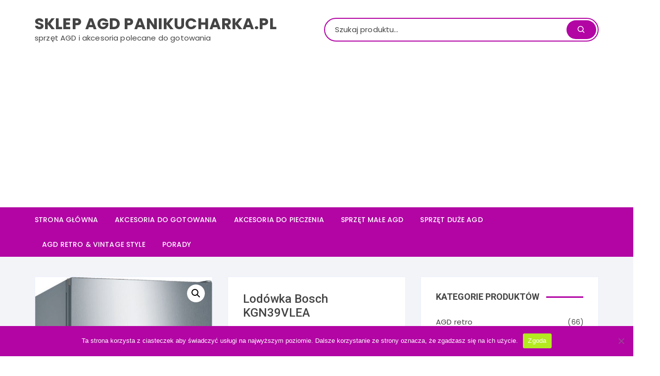

--- FILE ---
content_type: text/html; charset=UTF-8
request_url: https://sklep.panikucharka.pl/lodowka-bosch-kgn39vlea/
body_size: 17924
content:
<!doctype html>
<html lang="pl-PL" prefix="og: https://ogp.me/ns#">
<head>

<!-- Global site tag (gtag.js) - Google Analytics -->
<script async src="https://www.googletagmanager.com/gtag/js?id=UA-91484421-4"></script>
<script>
  window.dataLayer = window.dataLayer || [];
  function gtag(){dataLayer.push(arguments);}
  gtag('js', new Date());

  gtag('config', 'UA-91484421-4');
</script>

<!-- convertiser-verification: 5fc72d1ccc9e1db368efcee091ff5bc5b9130627 -->
	<meta charset="UTF-8">
	<meta name="viewport" content="width=device-width, initial-scale=1">
	<link rel="profile" href="https://gmpg.org/xfn/11">

		<style>img:is([sizes="auto" i], [sizes^="auto," i]) { contain-intrinsic-size: 3000px 1500px }</style>
	
<!-- Optymalizacja wyszukiwarek według Rank Math - https://rankmath.com/ -->
<title>Lodówka Bosch KGN39VLEA - Sklep AGD PaniKucharka.pl</title>
<meta name="description" content="Lodówka Bosch KGN39VLEA. Zobacz cechy i kup wygodnie online."/>
<meta name="robots" content="index, follow, max-snippet:-1, max-video-preview:-1, max-image-preview:large"/>
<link rel="canonical" href="https://sklep.panikucharka.pl/lodowka-bosch-kgn39vlea/" />
<meta property="og:locale" content="pl_PL" />
<meta property="og:type" content="product" />
<meta property="og:title" content="Lodówka Bosch KGN39VLEA - Sklep AGD PaniKucharka.pl" />
<meta property="og:description" content="Lodówka Bosch KGN39VLEA. Zobacz cechy i kup wygodnie online." />
<meta property="og:url" content="https://sklep.panikucharka.pl/lodowka-bosch-kgn39vlea/" />
<meta property="og:site_name" content="Sklep AGD PaniKucharka.pl" />
<meta property="og:updated_time" content="2021-08-21T18:15:16+00:00" />
<meta property="og:image" content="https://sklep.panikucharka.pl/wp-content/uploads/2021/08/Lodowka-Bosch-KGN39VLEA.jpg" />
<meta property="og:image:secure_url" content="https://sklep.panikucharka.pl/wp-content/uploads/2021/08/Lodowka-Bosch-KGN39VLEA.jpg" />
<meta property="og:image:width" content="685" />
<meta property="og:image:height" content="2000" />
<meta property="og:image:alt" content="Lodówka Bosch KGN39VLEA." />
<meta property="og:image:type" content="image/jpeg" />
<meta property="product:price:amount" content="2699.0" />
<meta property="product:price:currency" content="PLN" />
<meta property="product:availability" content="instock" />
<meta name="twitter:card" content="summary_large_image" />
<meta name="twitter:title" content="Lodówka Bosch KGN39VLEA - Sklep AGD PaniKucharka.pl" />
<meta name="twitter:description" content="Lodówka Bosch KGN39VLEA. Zobacz cechy i kup wygodnie online." />
<meta name="twitter:image" content="https://sklep.panikucharka.pl/wp-content/uploads/2021/08/Lodowka-Bosch-KGN39VLEA.jpg" />
<meta name="twitter:label1" content="Cena" />
<meta name="twitter:data1" content="2.699,00&nbsp;&#122;&#322;" />
<meta name="twitter:label2" content="Dostępność" />
<meta name="twitter:data2" content="Na stanie" />
<script type="application/ld+json" class="rank-math-schema">{"@context":"https://schema.org","@graph":[{"@type":"Organization","@id":"https://sklep.panikucharka.pl/#organization","name":"Sklep AGD PaniKucharka.pl","url":"https://sklep.panikucharka.pl"},{"@type":"WebSite","@id":"https://sklep.panikucharka.pl/#website","url":"https://sklep.panikucharka.pl","name":"Sklep AGD PaniKucharka.pl","publisher":{"@id":"https://sklep.panikucharka.pl/#organization"},"inLanguage":"pl-PL"},{"@type":"ImageObject","@id":"https://sklep.panikucharka.pl/wp-content/uploads/2021/08/Lodowka-Bosch-KGN39VLEA.jpg","url":"https://sklep.panikucharka.pl/wp-content/uploads/2021/08/Lodowka-Bosch-KGN39VLEA.jpg","width":"685","height":"2000","caption":"Lod\u00f3wka Bosch KGN39VLEA.","inLanguage":"pl-PL"},{"@type":"ItemPage","@id":"https://sklep.panikucharka.pl/lodowka-bosch-kgn39vlea/#webpage","url":"https://sklep.panikucharka.pl/lodowka-bosch-kgn39vlea/","name":"Lod\u00f3wka Bosch KGN39VLEA - Sklep AGD PaniKucharka.pl","datePublished":"2021-08-21T18:15:09+00:00","dateModified":"2021-08-21T18:15:16+00:00","isPartOf":{"@id":"https://sklep.panikucharka.pl/#website"},"primaryImageOfPage":{"@id":"https://sklep.panikucharka.pl/wp-content/uploads/2021/08/Lodowka-Bosch-KGN39VLEA.jpg"},"inLanguage":"pl-PL"},{"@type":"Product","name":"Lod\u00f3wka Bosch KGN39VLEA - Sklep AGD PaniKucharka.pl","description":"Lod\u00f3wka Bosch KGN39VLEA. Zobacz cechy i kup wygodnie online.","sku":"7e348138e3ca","category":"Lod\u00f3wki &gt; Lod\u00f3wki wolnostoj\u0105ce","mainEntityOfPage":{"@id":"https://sklep.panikucharka.pl/lodowka-bosch-kgn39vlea/#webpage"},"image":[{"@type":"ImageObject","url":"https://sklep.panikucharka.pl/wp-content/uploads/2021/08/Lodowka-Bosch-KGN39VLEA.jpg","height":"2000","width":"685"}],"offers":{"@type":"Offer","price":"2699.00","priceCurrency":"PLN","priceValidUntil":"2027-12-31","availability":"https://schema.org/InStock","itemCondition":"NewCondition","url":"https://sklep.panikucharka.pl/lodowka-bosch-kgn39vlea/","seller":{"@type":"Organization","@id":"https://sklep.panikucharka.pl/","name":"Sklep AGD PaniKucharka.pl","url":"https://sklep.panikucharka.pl","logo":""}},"@id":"https://sklep.panikucharka.pl/lodowka-bosch-kgn39vlea/#richSnippet"}]}</script>
<!-- /Wtyczka Rank Math WordPress SEO -->

<link rel='dns-prefetch' href='//fonts.googleapis.com' />
<link rel="alternate" type="application/rss+xml" title="Sklep AGD PaniKucharka.pl &raquo; Kanał z wpisami" href="https://sklep.panikucharka.pl/feed/" />
<link rel="alternate" type="application/rss+xml" title="Sklep AGD PaniKucharka.pl &raquo; Kanał z komentarzami" href="https://sklep.panikucharka.pl/comments/feed/" />
<link rel="alternate" type="application/rss+xml" title="Sklep AGD PaniKucharka.pl &raquo; Lodówka Bosch KGN39VLEA Kanał z komentarzami" href="https://sklep.panikucharka.pl/lodowka-bosch-kgn39vlea/feed/" />
<script type="text/javascript">
/* <![CDATA[ */
window._wpemojiSettings = {"baseUrl":"https:\/\/s.w.org\/images\/core\/emoji\/15.0.3\/72x72\/","ext":".png","svgUrl":"https:\/\/s.w.org\/images\/core\/emoji\/15.0.3\/svg\/","svgExt":".svg","source":{"concatemoji":"https:\/\/sklep.panikucharka.pl\/wp-includes\/js\/wp-emoji-release.min.js?ver=6.7.4"}};
/*! This file is auto-generated */
!function(i,n){var o,s,e;function c(e){try{var t={supportTests:e,timestamp:(new Date).valueOf()};sessionStorage.setItem(o,JSON.stringify(t))}catch(e){}}function p(e,t,n){e.clearRect(0,0,e.canvas.width,e.canvas.height),e.fillText(t,0,0);var t=new Uint32Array(e.getImageData(0,0,e.canvas.width,e.canvas.height).data),r=(e.clearRect(0,0,e.canvas.width,e.canvas.height),e.fillText(n,0,0),new Uint32Array(e.getImageData(0,0,e.canvas.width,e.canvas.height).data));return t.every(function(e,t){return e===r[t]})}function u(e,t,n){switch(t){case"flag":return n(e,"\ud83c\udff3\ufe0f\u200d\u26a7\ufe0f","\ud83c\udff3\ufe0f\u200b\u26a7\ufe0f")?!1:!n(e,"\ud83c\uddfa\ud83c\uddf3","\ud83c\uddfa\u200b\ud83c\uddf3")&&!n(e,"\ud83c\udff4\udb40\udc67\udb40\udc62\udb40\udc65\udb40\udc6e\udb40\udc67\udb40\udc7f","\ud83c\udff4\u200b\udb40\udc67\u200b\udb40\udc62\u200b\udb40\udc65\u200b\udb40\udc6e\u200b\udb40\udc67\u200b\udb40\udc7f");case"emoji":return!n(e,"\ud83d\udc26\u200d\u2b1b","\ud83d\udc26\u200b\u2b1b")}return!1}function f(e,t,n){var r="undefined"!=typeof WorkerGlobalScope&&self instanceof WorkerGlobalScope?new OffscreenCanvas(300,150):i.createElement("canvas"),a=r.getContext("2d",{willReadFrequently:!0}),o=(a.textBaseline="top",a.font="600 32px Arial",{});return e.forEach(function(e){o[e]=t(a,e,n)}),o}function t(e){var t=i.createElement("script");t.src=e,t.defer=!0,i.head.appendChild(t)}"undefined"!=typeof Promise&&(o="wpEmojiSettingsSupports",s=["flag","emoji"],n.supports={everything:!0,everythingExceptFlag:!0},e=new Promise(function(e){i.addEventListener("DOMContentLoaded",e,{once:!0})}),new Promise(function(t){var n=function(){try{var e=JSON.parse(sessionStorage.getItem(o));if("object"==typeof e&&"number"==typeof e.timestamp&&(new Date).valueOf()<e.timestamp+604800&&"object"==typeof e.supportTests)return e.supportTests}catch(e){}return null}();if(!n){if("undefined"!=typeof Worker&&"undefined"!=typeof OffscreenCanvas&&"undefined"!=typeof URL&&URL.createObjectURL&&"undefined"!=typeof Blob)try{var e="postMessage("+f.toString()+"("+[JSON.stringify(s),u.toString(),p.toString()].join(",")+"));",r=new Blob([e],{type:"text/javascript"}),a=new Worker(URL.createObjectURL(r),{name:"wpTestEmojiSupports"});return void(a.onmessage=function(e){c(n=e.data),a.terminate(),t(n)})}catch(e){}c(n=f(s,u,p))}t(n)}).then(function(e){for(var t in e)n.supports[t]=e[t],n.supports.everything=n.supports.everything&&n.supports[t],"flag"!==t&&(n.supports.everythingExceptFlag=n.supports.everythingExceptFlag&&n.supports[t]);n.supports.everythingExceptFlag=n.supports.everythingExceptFlag&&!n.supports.flag,n.DOMReady=!1,n.readyCallback=function(){n.DOMReady=!0}}).then(function(){return e}).then(function(){var e;n.supports.everything||(n.readyCallback(),(e=n.source||{}).concatemoji?t(e.concatemoji):e.wpemoji&&e.twemoji&&(t(e.twemoji),t(e.wpemoji)))}))}((window,document),window._wpemojiSettings);
/* ]]> */
</script>
<style id='wp-emoji-styles-inline-css' type='text/css'>

	img.wp-smiley, img.emoji {
		display: inline !important;
		border: none !important;
		box-shadow: none !important;
		height: 1em !important;
		width: 1em !important;
		margin: 0 0.07em !important;
		vertical-align: -0.1em !important;
		background: none !important;
		padding: 0 !important;
	}
</style>
<link rel='stylesheet' id='wp-block-library-css' href='https://sklep.panikucharka.pl/wp-includes/css/dist/block-library/style.min.css?ver=6.7.4' type='text/css' media='all' />
<style id='rank-math-toc-block-style-inline-css' type='text/css'>
.wp-block-rank-math-toc-block nav ol{counter-reset:item}.wp-block-rank-math-toc-block nav ol li{display:block}.wp-block-rank-math-toc-block nav ol li:before{content:counters(item, ".") ". ";counter-increment:item}

</style>
<style id='rank-math-rich-snippet-style-inline-css' type='text/css'>
/*!
* Plugin:  Rank Math
* URL: https://rankmath.com/wordpress/plugin/seo-suite/
* Name:  rank-math-review-snippet.css
*/@-webkit-keyframes spin{0%{-webkit-transform:rotate(0deg)}100%{-webkit-transform:rotate(-360deg)}}@keyframes spin{0%{-webkit-transform:rotate(0deg)}100%{-webkit-transform:rotate(-360deg)}}@keyframes bounce{from{-webkit-transform:translateY(0px);transform:translateY(0px)}to{-webkit-transform:translateY(-5px);transform:translateY(-5px)}}@-webkit-keyframes bounce{from{-webkit-transform:translateY(0px);transform:translateY(0px)}to{-webkit-transform:translateY(-5px);transform:translateY(-5px)}}@-webkit-keyframes loading{0%{background-size:20% 50% ,20% 50% ,20% 50%}20%{background-size:20% 20% ,20% 50% ,20% 50%}40%{background-size:20% 100%,20% 20% ,20% 50%}60%{background-size:20% 50% ,20% 100%,20% 20%}80%{background-size:20% 50% ,20% 50% ,20% 100%}100%{background-size:20% 50% ,20% 50% ,20% 50%}}@keyframes loading{0%{background-size:20% 50% ,20% 50% ,20% 50%}20%{background-size:20% 20% ,20% 50% ,20% 50%}40%{background-size:20% 100%,20% 20% ,20% 50%}60%{background-size:20% 50% ,20% 100%,20% 20%}80%{background-size:20% 50% ,20% 50% ,20% 100%}100%{background-size:20% 50% ,20% 50% ,20% 50%}}:root{--rankmath-wp-adminbar-height: 0}#rank-math-rich-snippet-wrapper{overflow:hidden}#rank-math-rich-snippet-wrapper h5.rank-math-title{display:block;font-size:18px;line-height:1.4}#rank-math-rich-snippet-wrapper .rank-math-review-image{float:right;max-width:40%;margin-left:15px}#rank-math-rich-snippet-wrapper .rank-math-review-data{margin-bottom:15px}#rank-math-rich-snippet-wrapper .rank-math-total-wrapper{width:100%;padding:0 0 20px 0;float:left;clear:both;position:relative;-webkit-box-sizing:border-box;box-sizing:border-box}#rank-math-rich-snippet-wrapper .rank-math-total-wrapper .rank-math-total{border:0;display:block;margin:0;width:auto;float:left;text-align:left;padding:0;font-size:24px;line-height:1;font-weight:700;-webkit-box-sizing:border-box;box-sizing:border-box;overflow:hidden}#rank-math-rich-snippet-wrapper .rank-math-total-wrapper .rank-math-review-star{float:left;margin-left:15px;margin-top:5px;position:relative;z-index:99;line-height:1}#rank-math-rich-snippet-wrapper .rank-math-total-wrapper .rank-math-review-star .rank-math-review-result-wrapper{display:inline-block;white-space:nowrap;position:relative;color:#e7e7e7}#rank-math-rich-snippet-wrapper .rank-math-total-wrapper .rank-math-review-star .rank-math-review-result-wrapper .rank-math-review-result{position:absolute;top:0;left:0;overflow:hidden;white-space:nowrap;color:#ffbe01}#rank-math-rich-snippet-wrapper .rank-math-total-wrapper .rank-math-review-star .rank-math-review-result-wrapper i{font-size:18px;-webkit-text-stroke-width:1px;font-style:normal;padding:0 2px;line-height:inherit}#rank-math-rich-snippet-wrapper .rank-math-total-wrapper .rank-math-review-star .rank-math-review-result-wrapper i:before{content:"\2605"}body.rtl #rank-math-rich-snippet-wrapper .rank-math-review-image{float:left;margin-left:0;margin-right:15px}body.rtl #rank-math-rich-snippet-wrapper .rank-math-total-wrapper .rank-math-total{float:right}body.rtl #rank-math-rich-snippet-wrapper .rank-math-total-wrapper .rank-math-review-star{float:right;margin-left:0;margin-right:15px}body.rtl #rank-math-rich-snippet-wrapper .rank-math-total-wrapper .rank-math-review-star .rank-math-review-result{left:auto;right:0}@media screen and (max-width: 480px){#rank-math-rich-snippet-wrapper .rank-math-review-image{display:block;max-width:100%;width:100%;text-align:center;margin-right:0}#rank-math-rich-snippet-wrapper .rank-math-review-data{clear:both}}.clear{clear:both}

</style>
<style id='classic-theme-styles-inline-css' type='text/css'>
/*! This file is auto-generated */
.wp-block-button__link{color:#fff;background-color:#32373c;border-radius:9999px;box-shadow:none;text-decoration:none;padding:calc(.667em + 2px) calc(1.333em + 2px);font-size:1.125em}.wp-block-file__button{background:#32373c;color:#fff;text-decoration:none}
</style>
<style id='global-styles-inline-css' type='text/css'>
:root{--wp--preset--aspect-ratio--square: 1;--wp--preset--aspect-ratio--4-3: 4/3;--wp--preset--aspect-ratio--3-4: 3/4;--wp--preset--aspect-ratio--3-2: 3/2;--wp--preset--aspect-ratio--2-3: 2/3;--wp--preset--aspect-ratio--16-9: 16/9;--wp--preset--aspect-ratio--9-16: 9/16;--wp--preset--color--black: #000000;--wp--preset--color--cyan-bluish-gray: #abb8c3;--wp--preset--color--white: #ffffff;--wp--preset--color--pale-pink: #f78da7;--wp--preset--color--vivid-red: #cf2e2e;--wp--preset--color--luminous-vivid-orange: #ff6900;--wp--preset--color--luminous-vivid-amber: #fcb900;--wp--preset--color--light-green-cyan: #7bdcb5;--wp--preset--color--vivid-green-cyan: #00d084;--wp--preset--color--pale-cyan-blue: #8ed1fc;--wp--preset--color--vivid-cyan-blue: #0693e3;--wp--preset--color--vivid-purple: #9b51e0;--wp--preset--gradient--vivid-cyan-blue-to-vivid-purple: linear-gradient(135deg,rgba(6,147,227,1) 0%,rgb(155,81,224) 100%);--wp--preset--gradient--light-green-cyan-to-vivid-green-cyan: linear-gradient(135deg,rgb(122,220,180) 0%,rgb(0,208,130) 100%);--wp--preset--gradient--luminous-vivid-amber-to-luminous-vivid-orange: linear-gradient(135deg,rgba(252,185,0,1) 0%,rgba(255,105,0,1) 100%);--wp--preset--gradient--luminous-vivid-orange-to-vivid-red: linear-gradient(135deg,rgba(255,105,0,1) 0%,rgb(207,46,46) 100%);--wp--preset--gradient--very-light-gray-to-cyan-bluish-gray: linear-gradient(135deg,rgb(238,238,238) 0%,rgb(169,184,195) 100%);--wp--preset--gradient--cool-to-warm-spectrum: linear-gradient(135deg,rgb(74,234,220) 0%,rgb(151,120,209) 20%,rgb(207,42,186) 40%,rgb(238,44,130) 60%,rgb(251,105,98) 80%,rgb(254,248,76) 100%);--wp--preset--gradient--blush-light-purple: linear-gradient(135deg,rgb(255,206,236) 0%,rgb(152,150,240) 100%);--wp--preset--gradient--blush-bordeaux: linear-gradient(135deg,rgb(254,205,165) 0%,rgb(254,45,45) 50%,rgb(107,0,62) 100%);--wp--preset--gradient--luminous-dusk: linear-gradient(135deg,rgb(255,203,112) 0%,rgb(199,81,192) 50%,rgb(65,88,208) 100%);--wp--preset--gradient--pale-ocean: linear-gradient(135deg,rgb(255,245,203) 0%,rgb(182,227,212) 50%,rgb(51,167,181) 100%);--wp--preset--gradient--electric-grass: linear-gradient(135deg,rgb(202,248,128) 0%,rgb(113,206,126) 100%);--wp--preset--gradient--midnight: linear-gradient(135deg,rgb(2,3,129) 0%,rgb(40,116,252) 100%);--wp--preset--font-size--small: 13px;--wp--preset--font-size--medium: 20px;--wp--preset--font-size--large: 36px;--wp--preset--font-size--x-large: 42px;--wp--preset--font-family--inter: "Inter", sans-serif;--wp--preset--font-family--cardo: Cardo;--wp--preset--spacing--20: 0.44rem;--wp--preset--spacing--30: 0.67rem;--wp--preset--spacing--40: 1rem;--wp--preset--spacing--50: 1.5rem;--wp--preset--spacing--60: 2.25rem;--wp--preset--spacing--70: 3.38rem;--wp--preset--spacing--80: 5.06rem;--wp--preset--shadow--natural: 6px 6px 9px rgba(0, 0, 0, 0.2);--wp--preset--shadow--deep: 12px 12px 50px rgba(0, 0, 0, 0.4);--wp--preset--shadow--sharp: 6px 6px 0px rgba(0, 0, 0, 0.2);--wp--preset--shadow--outlined: 6px 6px 0px -3px rgba(255, 255, 255, 1), 6px 6px rgba(0, 0, 0, 1);--wp--preset--shadow--crisp: 6px 6px 0px rgba(0, 0, 0, 1);}:where(.is-layout-flex){gap: 0.5em;}:where(.is-layout-grid){gap: 0.5em;}body .is-layout-flex{display: flex;}.is-layout-flex{flex-wrap: wrap;align-items: center;}.is-layout-flex > :is(*, div){margin: 0;}body .is-layout-grid{display: grid;}.is-layout-grid > :is(*, div){margin: 0;}:where(.wp-block-columns.is-layout-flex){gap: 2em;}:where(.wp-block-columns.is-layout-grid){gap: 2em;}:where(.wp-block-post-template.is-layout-flex){gap: 1.25em;}:where(.wp-block-post-template.is-layout-grid){gap: 1.25em;}.has-black-color{color: var(--wp--preset--color--black) !important;}.has-cyan-bluish-gray-color{color: var(--wp--preset--color--cyan-bluish-gray) !important;}.has-white-color{color: var(--wp--preset--color--white) !important;}.has-pale-pink-color{color: var(--wp--preset--color--pale-pink) !important;}.has-vivid-red-color{color: var(--wp--preset--color--vivid-red) !important;}.has-luminous-vivid-orange-color{color: var(--wp--preset--color--luminous-vivid-orange) !important;}.has-luminous-vivid-amber-color{color: var(--wp--preset--color--luminous-vivid-amber) !important;}.has-light-green-cyan-color{color: var(--wp--preset--color--light-green-cyan) !important;}.has-vivid-green-cyan-color{color: var(--wp--preset--color--vivid-green-cyan) !important;}.has-pale-cyan-blue-color{color: var(--wp--preset--color--pale-cyan-blue) !important;}.has-vivid-cyan-blue-color{color: var(--wp--preset--color--vivid-cyan-blue) !important;}.has-vivid-purple-color{color: var(--wp--preset--color--vivid-purple) !important;}.has-black-background-color{background-color: var(--wp--preset--color--black) !important;}.has-cyan-bluish-gray-background-color{background-color: var(--wp--preset--color--cyan-bluish-gray) !important;}.has-white-background-color{background-color: var(--wp--preset--color--white) !important;}.has-pale-pink-background-color{background-color: var(--wp--preset--color--pale-pink) !important;}.has-vivid-red-background-color{background-color: var(--wp--preset--color--vivid-red) !important;}.has-luminous-vivid-orange-background-color{background-color: var(--wp--preset--color--luminous-vivid-orange) !important;}.has-luminous-vivid-amber-background-color{background-color: var(--wp--preset--color--luminous-vivid-amber) !important;}.has-light-green-cyan-background-color{background-color: var(--wp--preset--color--light-green-cyan) !important;}.has-vivid-green-cyan-background-color{background-color: var(--wp--preset--color--vivid-green-cyan) !important;}.has-pale-cyan-blue-background-color{background-color: var(--wp--preset--color--pale-cyan-blue) !important;}.has-vivid-cyan-blue-background-color{background-color: var(--wp--preset--color--vivid-cyan-blue) !important;}.has-vivid-purple-background-color{background-color: var(--wp--preset--color--vivid-purple) !important;}.has-black-border-color{border-color: var(--wp--preset--color--black) !important;}.has-cyan-bluish-gray-border-color{border-color: var(--wp--preset--color--cyan-bluish-gray) !important;}.has-white-border-color{border-color: var(--wp--preset--color--white) !important;}.has-pale-pink-border-color{border-color: var(--wp--preset--color--pale-pink) !important;}.has-vivid-red-border-color{border-color: var(--wp--preset--color--vivid-red) !important;}.has-luminous-vivid-orange-border-color{border-color: var(--wp--preset--color--luminous-vivid-orange) !important;}.has-luminous-vivid-amber-border-color{border-color: var(--wp--preset--color--luminous-vivid-amber) !important;}.has-light-green-cyan-border-color{border-color: var(--wp--preset--color--light-green-cyan) !important;}.has-vivid-green-cyan-border-color{border-color: var(--wp--preset--color--vivid-green-cyan) !important;}.has-pale-cyan-blue-border-color{border-color: var(--wp--preset--color--pale-cyan-blue) !important;}.has-vivid-cyan-blue-border-color{border-color: var(--wp--preset--color--vivid-cyan-blue) !important;}.has-vivid-purple-border-color{border-color: var(--wp--preset--color--vivid-purple) !important;}.has-vivid-cyan-blue-to-vivid-purple-gradient-background{background: var(--wp--preset--gradient--vivid-cyan-blue-to-vivid-purple) !important;}.has-light-green-cyan-to-vivid-green-cyan-gradient-background{background: var(--wp--preset--gradient--light-green-cyan-to-vivid-green-cyan) !important;}.has-luminous-vivid-amber-to-luminous-vivid-orange-gradient-background{background: var(--wp--preset--gradient--luminous-vivid-amber-to-luminous-vivid-orange) !important;}.has-luminous-vivid-orange-to-vivid-red-gradient-background{background: var(--wp--preset--gradient--luminous-vivid-orange-to-vivid-red) !important;}.has-very-light-gray-to-cyan-bluish-gray-gradient-background{background: var(--wp--preset--gradient--very-light-gray-to-cyan-bluish-gray) !important;}.has-cool-to-warm-spectrum-gradient-background{background: var(--wp--preset--gradient--cool-to-warm-spectrum) !important;}.has-blush-light-purple-gradient-background{background: var(--wp--preset--gradient--blush-light-purple) !important;}.has-blush-bordeaux-gradient-background{background: var(--wp--preset--gradient--blush-bordeaux) !important;}.has-luminous-dusk-gradient-background{background: var(--wp--preset--gradient--luminous-dusk) !important;}.has-pale-ocean-gradient-background{background: var(--wp--preset--gradient--pale-ocean) !important;}.has-electric-grass-gradient-background{background: var(--wp--preset--gradient--electric-grass) !important;}.has-midnight-gradient-background{background: var(--wp--preset--gradient--midnight) !important;}.has-small-font-size{font-size: var(--wp--preset--font-size--small) !important;}.has-medium-font-size{font-size: var(--wp--preset--font-size--medium) !important;}.has-large-font-size{font-size: var(--wp--preset--font-size--large) !important;}.has-x-large-font-size{font-size: var(--wp--preset--font-size--x-large) !important;}
:where(.wp-block-post-template.is-layout-flex){gap: 1.25em;}:where(.wp-block-post-template.is-layout-grid){gap: 1.25em;}
:where(.wp-block-columns.is-layout-flex){gap: 2em;}:where(.wp-block-columns.is-layout-grid){gap: 2em;}
:root :where(.wp-block-pullquote){font-size: 1.5em;line-height: 1.6;}
</style>
<link rel='stylesheet' id='cookie-notice-front-css' href='https://sklep.panikucharka.pl/wp-content/plugins/cookie-notice/css/front.min.css?ver=2.5.4' type='text/css' media='all' />
<link rel='stylesheet' id='ce_responsive-css' href='https://sklep.panikucharka.pl/wp-content/plugins/simple-embed-code/css/video-container.min.css?ver=2.5.1' type='text/css' media='all' />
<link rel='stylesheet' id='photoswipe-css' href='https://sklep.panikucharka.pl/wp-content/plugins/woocommerce/assets/css/photoswipe/photoswipe.min.css?ver=9.5.3' type='text/css' media='all' />
<link rel='stylesheet' id='photoswipe-default-skin-css' href='https://sklep.panikucharka.pl/wp-content/plugins/woocommerce/assets/css/photoswipe/default-skin/default-skin.min.css?ver=9.5.3' type='text/css' media='all' />
<link rel='stylesheet' id='woocommerce-layout-css' href='https://sklep.panikucharka.pl/wp-content/plugins/woocommerce/assets/css/woocommerce-layout.css?ver=9.5.3' type='text/css' media='all' />
<link rel='stylesheet' id='woocommerce-smallscreen-css' href='https://sklep.panikucharka.pl/wp-content/plugins/woocommerce/assets/css/woocommerce-smallscreen.css?ver=9.5.3' type='text/css' media='only screen and (max-width: 768px)' />
<link rel='stylesheet' id='woocommerce-general-css' href='https://sklep.panikucharka.pl/wp-content/plugins/woocommerce/assets/css/woocommerce.css?ver=9.5.3' type='text/css' media='all' />
<style id='woocommerce-inline-inline-css' type='text/css'>
.woocommerce form .form-row .required { visibility: visible; }
</style>
<link rel='stylesheet' id='orchid-store-style-css' href='https://sklep.panikucharka.pl/wp-content/themes/orchid-store/style.css?ver=6.7.4' type='text/css' media='all' />
<link rel='stylesheet' id='orchid-store-fonts-css' href='https://fonts.googleapis.com/css?family=Lato%3A400%2C700%2C900%7CRoboto%3A400%2C500%2C500i%2C700%2C700i%2C900%7CPoppins%3A400%2C400i%2C500%2C600%2C700&#038;subset=latin%2Clatin-ext&#038;ver=6.7.4' type='text/css' media='all' />
<link rel='stylesheet' id='orchid-store-main-style-css' href='https://sklep.panikucharka.pl/wp-content/themes/orchid-store/assets/dist/css/main-style.css?ver=6.7.4' type='text/css' media='all' />
<style id='orchid-store-main-style-inline-css' type='text/css'>

			.editor-entry a,
			.quantity-button,
			.entry-404 h1 span,
			.banner-style-1 .caption span,
			.product-widget-style-2 .tab-nav ul li a.active {

				color: #b205a4;
			}

			button,
			.mobile-navigation,
			input[type='button'],
			input[type='reset'],
			input[type='submit'],
			.entry-tags a,
			.entry-cats ul li a,
			.button-general,
			a.button-general,
			#yith-quick-view-close,
			.woocommerce .add_to_cart_button,
			.woocommerce #respond input#submit, 
			.woocommerce input#submit, 
			.woocommerce a.button, 
			.woocommerce button.button, 
			.woocommerce input.button, 
			.woocommerce .cart .button, 
			.woocommerce .cart input.button, 
			.woocommerce button.button.alt, 
			.woocommerce a.button.alt, 
			.woocommerce input.button.alt,
			.orchid-backtotop,
			.category-nav li a:hover,
			.cta-style-1,
			.main-navigation,
			.header-style-1 .top-header,
			#yith-wcwl-popup-message,
			.header-style-1 .custom-search-entry button,
			.header-style-1 .custom-search-entry button:hover,
			.masterheader .mini-cart button,
			.owl-carousel button.owl-dot.active,
			.woocommerce .added_to_cart.wc-forward,
			.woocommerce div.product .entry-summary .yith-wcwl-add-to-wishlist a,
			.default-post-wrap .page-head .entry-cats ul li a:hover,
			.woocommerce nav.woocommerce-pagination ul li a:hover,
			.woocommerce .widget_price_filter .ui-slider .ui-slider-range,
			.woocommerce .widget_price_filter .ui-slider .ui-slider-handle,
			.woocommerce-page #add_payment_method #payment div.payment_box, 
			.woocommerce-cart #payment div.payment_box, 
			.woocommerce-checkout #payment div.payment_box,
			.header-style-1 .wishlist-icon-container a,
			.wc-block-grid .wp-block-button__link,
			.os-about-widget .social-icons ul li a,
			.patigation .page-numbers,
			.woocommerce .woocommerce-pagination .page-numbers li span, 
			.woocommerce .woocommerce-pagination .page-numbers li a,
			.woocommerce ul.products li .product-hover-items ul li a,
			.woocommerce #respond input#submit.alt.disabled,
			.woocommerce #respond input#submit.alt:disabled,
			.woocommerce #respond input#submit.alt:disabled[disabled],
			.woocommerce a.button.alt.disabled,
			.woocommerce a.button.alt:disabled,
			.woocommerce a.button.alt:disabled[disabled],
			.woocommerce button.button.alt.disabled,
			.woocommerce button.button.alt:disabled,
			.woocommerce button.button.alt:disabled[disabled],
			.woocommerce input.button.alt.disabled,
			.woocommerce input.button.alt:disabled,
			.woocommerce input.button.alt:disabled:hover,
			.woocommerce input.button.alt:disabled[disabled],
			.product-widget-style-3 .owl-carousel .owl-nav button.owl-next, 
			.product-widget-style-3 .owl-carousel .owl-nav button.owl-prev {

				background-color: #b205a4;
			}

			section .section-title h2:after, 
			section .section-title h3:after {

				content:'';
				background-color: #b205a4;
			}

			.widget .widget-title h3:after {

				content:'';
				border-top-color:#b205a4;
			}

			.woocommerce-page .woocommerce-MyAccount-content p a {

				border-bottom-color:#b205a4;
			}

			#add_payment_method #payment div.payment_box::before, 
			.woocommerce-cart #payment div.payment_box::before, 
			.woocommerce-checkout #payment div.payment_box::before {

				content:'';
				border-bottom-color: #b205a4;
			}
			
			.category-nav ul,
			.masterheader .mini-cart,
			.header-style-1 .custom-search-entry,
			.header-style-1 .custom-search-entry .select-custom {

				border-color: #b205a4;
			}
			a:hover,
			.quantity-button:hover,
			.entry-metas ul li a:hover,
			.footer a:hover,
			.editor-entry a:hover,
			.widget_archive a:hover,
			.widget_categories a:hover,
			.widget_recent_entries a:hover,
			.widget_meta a:hover,
			.widget_product_categories a:hover,
			.widget_rss li a:hover,
			.widget_pages li a:hover,
			.widget_nav_menu li a:hover,
			.woocommerce-widget-layered-nav ul li a:hover,
			.widget_rss .widget-title h3 a:hover,
			.widget_rss ul li a:hover,
			.masterheader .social-icons ul li a:hover,
			.comments-area .comment-body .reply a:hover,
			.comments-area .comment-body .reply a:focus,
			.comments-area .comment-body .fn a:hover,
			.comments-area .comment-body .fn a:focus,
			.footer .widget_rss ul li a:hover,
			.comments-area .comment-body .fn:hover,
			.comments-area .comment-body .fn a:hover,
			.comments-area .comment-body .reply a:hover, 
			.comments-area .comment-body .comment-metadata a:hover,
			.comments-area .comment-body .comment-metadata .edit-link:hover,
			.masterheader .topbar-items a:hover,
			.default-page-wrap .page-head .entry-metas ul li a:hover,
			.default-post-wrap .page-head .entry-metas ul li a:hover,
			.mini-cart-open .woocommerce.widget_shopping_cart .cart_list li a:hover,
			.woocommerce .woocommerce-breadcrumb a:hover,
			.os-breadcrumb-wrap ul li a:hover,
			.woocommerce-page a.edit:hover,
			.footer .footer-bottom p a:hover,
			.footer .copyrights a:hover, 
			.footer .widget_nav_menu ul li a:hover, 
			.footer .widget_rss .widget_title h3 a:hover, 
			.footer .widget_tag_cloud .tagcloud a:hover,
			.wc-block-grid .wc-block-grid__product-title:hover,
			.site-navigation ul li .sub-menu.mega-menu-sub-menu li a:hover {

				color: #E26143;
			}

			button:hover,
			input[type='button']:hover,
			input[type='reset']:hover,
			input[type='submit']:hover,
			.orchid-backtotop:hover,
			.entry-tags a:hover,
			.entry-cats ul li a:hover,
			.button-general:hover,
			a.button-general:hover,
			#yith-quick-view-close:hover,
			.woocommerce .add_to_cart_button:hover,
			.woocommerce #respond input#submit:hover, 
			.woocommerce input#submit:hover, 
			.woocommerce a.button:hover, 
			.woocommerce button.button:hover, 
			.woocommerce input.button:hover, 
			.woocommerce .cart .button:hover, 
			.woocommerce .cart input.button:hover, 
			.woocommerce button.button.alt:hover, 
			.woocommerce a.button.alt:hover, 
			.woocommerce input.button.alt:hover,
			.masterheader .mini-cart button:hover,
			.woocommerce .product-hover-items ul li a:hover,
			.owl-carousel .owl-nav button.owl-next:hover,
			.owl-carousel .owl-nav button.owl-prev:hover,
			.woocommerce .added_to_cart.wc-forward:hover,
			.category-navigation .cat-nav-trigger,
			.wc-block-grid .wp-block-button__link:hover,
			.header-style-1 .wishlist-icon-container a:hover,
			.os-about-widget .social-icons ul li a:hover,
			.woocommerce ul.products li .product-hover-items ul li a:hover,
			.woocommerce div.product .entry-summary .yith-wcwl-add-to-wishlist a:hover,
			.patigation .page-numbers.current,
			.patigation .page-numbers:hover,
			.woocommerce .woocommerce-pagination .page-numbers li a:hover, 
			.woocommerce .woocommerce-pagination .page-numbers li .current,
			.woocommerce a.button.alt:disabled:hover,
			.woocommerce a.button.alt.disabled:hover,
			.woocommerce button.button.alt:disabled:hover,
			.woocommerce button.button.alt.disabled:hover,
			.woocommerce input.button.alt.disabled:hover,
			.woocommerce a.button.alt:disabled[disabled]:hover,
			.woocommerce #respond input#submit.alt:disabled:hover,
			.woocommerce #respond input#submit.alt.disabled:hover,
			.woocommerce button.button.alt:disabled[disabled]:hover,
			.woocommerce input.button.alt:disabled[disabled]:hover,
			.woocommerce #respond input#submit.alt:disabled[disabled]:hover,
			.product-widget-style-3 .owl-carousel .owl-nav button.owl-next:hover, 
			.product-widget-style-3 .owl-carousel .owl-nav button.owl-prev:hover {

				background-color: #E26143;
			}

			@media ( min-width: 992px ) {

				.site-navigation ul li .sub-menu li a:hover, 
				.site-navigation ul li .children li a:hover {

					background-color: #E26143;
				}
			}

			.widget_tag_cloud .tagcloud a:hover,
			.widget_product_tag_cloud .tagcloud a:hover {

				border-color: #E26143;
			}
</style>
<script type="text/javascript" id="cookie-notice-front-js-before">
/* <![CDATA[ */
var cnArgs = {"ajaxUrl":"https:\/\/sklep.panikucharka.pl\/wp-admin\/admin-ajax.php","nonce":"0253063231","hideEffect":"fade","position":"bottom","onScroll":false,"onScrollOffset":100,"onClick":false,"cookieName":"cookie_notice_accepted","cookieTime":2592000,"cookieTimeRejected":2592000,"globalCookie":false,"redirection":false,"cache":false,"revokeCookies":false,"revokeCookiesOpt":"automatic"};
/* ]]> */
</script>
<script type="text/javascript" src="https://sklep.panikucharka.pl/wp-content/plugins/cookie-notice/js/front.min.js?ver=2.5.4" id="cookie-notice-front-js"></script>
<script type="text/javascript" src="https://sklep.panikucharka.pl/wp-includes/js/jquery/jquery.min.js?ver=3.7.1" id="jquery-core-js"></script>
<script type="text/javascript" src="https://sklep.panikucharka.pl/wp-includes/js/jquery/jquery-migrate.min.js?ver=3.4.1" id="jquery-migrate-js"></script>
<script type="text/javascript" src="https://sklep.panikucharka.pl/wp-content/plugins/woocommerce/assets/js/jquery-blockui/jquery.blockUI.min.js?ver=2.7.0-wc.9.5.3" id="jquery-blockui-js" defer="defer" data-wp-strategy="defer"></script>
<script type="text/javascript" id="wc-add-to-cart-js-extra">
/* <![CDATA[ */
var wc_add_to_cart_params = {"ajax_url":"\/wp-admin\/admin-ajax.php","wc_ajax_url":"\/?wc-ajax=%%endpoint%%","i18n_view_cart":"Zobacz koszyk","cart_url":"https:\/\/sklep.panikucharka.pl\/koszyk\/","is_cart":"","cart_redirect_after_add":"no"};
/* ]]> */
</script>
<script type="text/javascript" src="https://sklep.panikucharka.pl/wp-content/plugins/woocommerce/assets/js/frontend/add-to-cart.min.js?ver=9.5.3" id="wc-add-to-cart-js" defer="defer" data-wp-strategy="defer"></script>
<script type="text/javascript" src="https://sklep.panikucharka.pl/wp-content/plugins/woocommerce/assets/js/zoom/jquery.zoom.min.js?ver=1.7.21-wc.9.5.3" id="zoom-js" defer="defer" data-wp-strategy="defer"></script>
<script type="text/javascript" src="https://sklep.panikucharka.pl/wp-content/plugins/woocommerce/assets/js/flexslider/jquery.flexslider.min.js?ver=2.7.2-wc.9.5.3" id="flexslider-js" defer="defer" data-wp-strategy="defer"></script>
<script type="text/javascript" src="https://sklep.panikucharka.pl/wp-content/plugins/woocommerce/assets/js/photoswipe/photoswipe.min.js?ver=4.1.1-wc.9.5.3" id="photoswipe-js" defer="defer" data-wp-strategy="defer"></script>
<script type="text/javascript" src="https://sklep.panikucharka.pl/wp-content/plugins/woocommerce/assets/js/photoswipe/photoswipe-ui-default.min.js?ver=4.1.1-wc.9.5.3" id="photoswipe-ui-default-js" defer="defer" data-wp-strategy="defer"></script>
<script type="text/javascript" id="wc-single-product-js-extra">
/* <![CDATA[ */
var wc_single_product_params = {"i18n_required_rating_text":"Prosz\u0119 wybra\u0107 ocen\u0119","i18n_product_gallery_trigger_text":"Wy\u015bwietl pe\u0142noekranow\u0105 galeri\u0119 obrazk\u00f3w","review_rating_required":"yes","flexslider":{"rtl":false,"animation":"slide","smoothHeight":true,"directionNav":false,"controlNav":"thumbnails","slideshow":false,"animationSpeed":500,"animationLoop":false,"allowOneSlide":false},"zoom_enabled":"1","zoom_options":[],"photoswipe_enabled":"1","photoswipe_options":{"shareEl":false,"closeOnScroll":false,"history":false,"hideAnimationDuration":0,"showAnimationDuration":0},"flexslider_enabled":"1"};
/* ]]> */
</script>
<script type="text/javascript" src="https://sklep.panikucharka.pl/wp-content/plugins/woocommerce/assets/js/frontend/single-product.min.js?ver=9.5.3" id="wc-single-product-js" defer="defer" data-wp-strategy="defer"></script>
<script type="text/javascript" src="https://sklep.panikucharka.pl/wp-content/plugins/woocommerce/assets/js/js-cookie/js.cookie.min.js?ver=2.1.4-wc.9.5.3" id="js-cookie-js" defer="defer" data-wp-strategy="defer"></script>
<script type="text/javascript" id="woocommerce-js-extra">
/* <![CDATA[ */
var woocommerce_params = {"ajax_url":"\/wp-admin\/admin-ajax.php","wc_ajax_url":"\/?wc-ajax=%%endpoint%%"};
/* ]]> */
</script>
<script type="text/javascript" src="https://sklep.panikucharka.pl/wp-content/plugins/woocommerce/assets/js/frontend/woocommerce.min.js?ver=9.5.3" id="woocommerce-js" defer="defer" data-wp-strategy="defer"></script>
<link rel="https://api.w.org/" href="https://sklep.panikucharka.pl/wp-json/" /><link rel="alternate" title="JSON" type="application/json" href="https://sklep.panikucharka.pl/wp-json/wp/v2/product/33371" /><link rel="EditURI" type="application/rsd+xml" title="RSD" href="https://sklep.panikucharka.pl/xmlrpc.php?rsd" />
<meta name="generator" content="WordPress 6.7.4" />
<link rel='shortlink' href='https://sklep.panikucharka.pl/?p=33371' />
<link rel="alternate" title="oEmbed (JSON)" type="application/json+oembed" href="https://sklep.panikucharka.pl/wp-json/oembed/1.0/embed?url=https%3A%2F%2Fsklep.panikucharka.pl%2Flodowka-bosch-kgn39vlea%2F" />
<link rel="alternate" title="oEmbed (XML)" type="text/xml+oembed" href="https://sklep.panikucharka.pl/wp-json/oembed/1.0/embed?url=https%3A%2F%2Fsklep.panikucharka.pl%2Flodowka-bosch-kgn39vlea%2F&#038;format=xml" />
<link rel="pingback" href="https://sklep.panikucharka.pl/xmlrpc.php">	<noscript><style>.woocommerce-product-gallery{ opacity: 1 !important; }</style></noscript>
	<style class='wp-fonts-local' type='text/css'>
@font-face{font-family:Inter;font-style:normal;font-weight:300 900;font-display:fallback;src:url('https://sklep.panikucharka.pl/wp-content/plugins/woocommerce/assets/fonts/Inter-VariableFont_slnt,wght.woff2') format('woff2');font-stretch:normal;}
@font-face{font-family:Cardo;font-style:normal;font-weight:400;font-display:fallback;src:url('https://sklep.panikucharka.pl/wp-content/plugins/woocommerce/assets/fonts/cardo_normal_400.woff2') format('woff2');}
</style>
<link rel="icon" href="https://sklep.panikucharka.pl/wp-content/uploads/2020/05/cropped-cook_favicon_4-1-32x32.png" sizes="32x32" />
<link rel="icon" href="https://sklep.panikucharka.pl/wp-content/uploads/2020/05/cropped-cook_favicon_4-1-192x192.png" sizes="192x192" />
<link rel="apple-touch-icon" href="https://sklep.panikucharka.pl/wp-content/uploads/2020/05/cropped-cook_favicon_4-1-180x180.png" />
<meta name="msapplication-TileImage" content="https://sklep.panikucharka.pl/wp-content/uploads/2020/05/cropped-cook_favicon_4-1-270x270.png" />

<script async src="https://pagead2.googlesyndication.com/pagead/js/adsbygoogle.js?client=ca-pub-0604392671609807"
     crossorigin="anonymous"></script>
</head>

<body class="product-template-default single single-product postid-33371 theme-orchid-store cookies-not-set woocommerce woocommerce-page woocommerce-no-js woocommerce-active">
		<div id="page" class="site __os-page-wrap__">

		<a class="skip-link screen-reader-text" href="#content">Skip to content</a>

		<header class="masterheader header-style-1">
    <div class="header-inner">
                <div class="mid-header">
            <div class="__os-container__">
                <div class="os-row no-wishlist-icon no-mini-cart">
                    <div class="os-col logo-col">
                        		<div class="site-branding">
				        		<span class="site-title">
	        			<a href="https://sklep.panikucharka.pl/">Sklep AGD PaniKucharka.pl</a>
	        		</span><!-- .site-title -->
	        							<p class="site-description">sprzęt AGD i akcesoria polecane do gotowania</p> 
					        </div><!-- site-branding -->
		                    </div><!-- .os-col.logo-col -->
                                            <div class="os-col extra-col">
                            <div class="aside-right">
                                		<div class="custom-search">
	        <form role="search" method="get" class="woocommerce-product-search" action="https://sklep.panikucharka.pl/">
	<div class="custom-search-entry">
		<input type="search" id="woocommerce-product-search-field-0" class="search-field" placeholder="Szukaj produktu&hellip;" value="" name="s" />
		<button type="submit"><i class='bx bx-search'></i></button>
		<input type="hidden" name="post_type" value="product" />
	</div>
</form>	    </div><!-- .custom-search -->
		                                <div class="wishlist-minicart-wrapper">
                                    <div class="wishlist-minicart-inner">
                                                                        </div><!-- . wishlist-minicart-inner -->
                                </div>
                            </div><!-- .aside-right -->
                        </div><!-- .os-col.extra-col -->
                                        </div><!-- .os-row -->
            </div><!-- .__os-container__ -->
        </div><!-- .mid-header -->
        <div class="bottom-header">
            <div class="main-navigation"> 
                <div class="__os-container__">
                    <div class="os-row os-nav-row no-special-menu">
                                                <div class="os-col os-nav-col-right">
                            <div class="menu-toggle">
                                <span class="hamburger-bar"></span>
                                <span class="hamburger-bar"></span>
                                <span class="hamburger-bar"></span>
                            </div><!-- .meu-toggle -->
                            		<nav id="site-navigation" class="site-navigation">
			<ul id="primary-menu" class="primary-menu"><li id="menu-item-808" class="menu-item menu-item-type-post_type menu-item-object-page menu-item-home current_page_parent menu-item-808"><a href="https://sklep.panikucharka.pl/">Strona główna</a></li>
<li id="menu-item-1921" class="menu-item menu-item-type-custom menu-item-object-custom menu-item-has-children menu-item-1921"><a href="#">Akcesoria do gotowania</a>
<ul class="sub-menu">
	<li id="menu-item-886" class="menu-item menu-item-type-custom menu-item-object-custom menu-item-886"><a href="https://sklep.panikucharka.pl/garnki/">Garnki</a></li>
	<li id="menu-item-20730" class="menu-item menu-item-type-custom menu-item-object-custom menu-item-has-children menu-item-20730"><a href="https://sklep.panikucharka.pl/patelnie/">Patelnie</a>
	<ul class="sub-menu">
		<li id="menu-item-1976" class="menu-item menu-item-type-custom menu-item-object-custom menu-item-1976"><a href="https://sklep.panikucharka.pl/patelnie-do-nalesnikow/">Patelnie do naleśników</a></li>
		<li id="menu-item-20731" class="menu-item menu-item-type-custom menu-item-object-custom menu-item-20731"><a href="https://sklep.panikucharka.pl/patelnie/patelnie-tradycyjne/">Patelnie tradycyjne</a></li>
	</ul>
</li>
	<li id="menu-item-16086" class="menu-item menu-item-type-custom menu-item-object-custom menu-item-16086"><a href="https://sklep.panikucharka.pl/szybkowary/">Szybkowary</a></li>
</ul>
</li>
<li id="menu-item-1920" class="menu-item menu-item-type-custom menu-item-object-custom menu-item-has-children menu-item-1920"><a href="#">Akcesoria do pieczenia</a>
<ul class="sub-menu">
	<li id="menu-item-807" class="menu-item menu-item-type-custom menu-item-object-custom menu-item-807"><a href="https://sklep.panikucharka.pl/blachy-do-pieczenia/">Blachy do pieczenia</a></li>
	<li id="menu-item-22695" class="menu-item menu-item-type-custom menu-item-object-custom menu-item-22695"><a href="https://sklep.panikucharka.pl/foremki/">Foremki</a></li>
	<li id="menu-item-9157" class="menu-item menu-item-type-custom menu-item-object-custom menu-item-9157"><a href="https://sklep.panikucharka.pl/kamienie-do-pizzy/">Kamienie do pizzy</a></li>
	<li id="menu-item-1916" class="menu-item menu-item-type-custom menu-item-object-custom menu-item-1916"><a href="https://sklep.panikucharka.pl/stolnice/">Stolnice</a></li>
	<li id="menu-item-16938" class="menu-item menu-item-type-custom menu-item-object-custom menu-item-16938"><a href="https://sklep.panikucharka.pl/tortownice/">Tortownice</a></li>
	<li id="menu-item-1917" class="menu-item menu-item-type-custom menu-item-object-custom menu-item-1917"><a href="https://sklep.panikucharka.pl/walki-kuchnia/">Wałki kuchenne</a></li>
</ul>
</li>
<li id="menu-item-22694" class="menu-item menu-item-type-custom menu-item-object-custom menu-item-has-children menu-item-22694"><a href="#">Sprzęt Małe AGD</a>
<ul class="sub-menu">
	<li id="menu-item-21702" class="menu-item menu-item-type-custom menu-item-object-custom menu-item-21702"><a href="https://sklep.panikucharka.pl/czajniki/">Czajniki</a></li>
	<li id="menu-item-16813" class="menu-item menu-item-type-custom menu-item-object-custom menu-item-16813"><a href="https://sklep.panikucharka.pl/krajalnice/">Krajalnice</a></li>
	<li id="menu-item-10288" class="menu-item menu-item-type-custom menu-item-object-custom menu-item-10288"><a href="https://sklep.panikucharka.pl/mikrofalowki/">Mikrofalówki</a></li>
	<li id="menu-item-806" class="menu-item menu-item-type-custom menu-item-object-custom menu-item-806"><a href="https://sklep.panikucharka.pl/miksery/">Miksery</a></li>
	<li id="menu-item-1915" class="menu-item menu-item-type-custom menu-item-object-custom menu-item-1915"><a href="https://sklep.panikucharka.pl/parowary/">Parowary</a></li>
	<li id="menu-item-1987" class="menu-item menu-item-type-custom menu-item-object-custom menu-item-1987"><a href="https://sklep.panikucharka.pl/sokowirowki/">Sokowirówki</a></li>
	<li id="menu-item-21703" class="menu-item menu-item-type-custom menu-item-object-custom menu-item-21703"><a href="https://sklep.panikucharka.pl/szybkowary/">Szybkowary</a></li>
	<li id="menu-item-23894" class="menu-item menu-item-type-custom menu-item-object-custom menu-item-23894"><a href="https://sklep.panikucharka.pl/tostery/">Tostery</a></li>
</ul>
</li>
<li id="menu-item-1919" class="menu-item menu-item-type-custom menu-item-object-custom menu-item-has-children menu-item-1919"><a href="#">Sprzęt Duże AGD</a>
<ul class="sub-menu">
	<li id="menu-item-17919" class="menu-item menu-item-type-custom menu-item-object-custom menu-item-has-children menu-item-17919"><a href="https://sklep.panikucharka.pl/lodowki/">Lodówki</a>
	<ul class="sub-menu">
		<li id="menu-item-17920" class="menu-item menu-item-type-custom menu-item-object-custom menu-item-17920"><a href="https://sklep.panikucharka.pl/lodowki/lodowki-do-zabudowy/">Lodówki do zabudowy</a></li>
		<li id="menu-item-17881" class="menu-item menu-item-type-custom menu-item-object-custom menu-item-17881"><a href="https://sklep.panikucharka.pl/lodowki/lodowki-wolnostojace/">Lodówki wolnostojące</a></li>
	</ul>
</li>
	<li id="menu-item-1918" class="menu-item menu-item-type-custom menu-item-object-custom menu-item-1918"><a href="https://sklep.panikucharka.pl/piekarniki/">Piekarniki</a></li>
	<li id="menu-item-22696" class="menu-item menu-item-type-custom menu-item-object-custom menu-item-22696"><a href="https://sklep.panikucharka.pl/plyty-indukcyjne/">Płyty indukcyjne</a></li>
</ul>
</li>
<li id="menu-item-31113" class="menu-item menu-item-type-custom menu-item-object-custom menu-item-31113"><a href="https://sklep.panikucharka.pl/agd-retro/">AGD Retro &#038; Vintage Style</a></li>
<li id="menu-item-9090" class="menu-item menu-item-type-custom menu-item-object-custom menu-item-9090"><a href="https://sklep.panikucharka.pl/porady/">Porady</a></li>
</ul>		</nav><!-- .site-navigation.site-navigation -->
		                        </div><!-- // os-col os-nav-col-right -->
                    </div><!-- // os-row os-nav-row -->
                </div><!-- .__os-container__ -->
            </div><!-- .main-navigation -->
        </div><!-- .bottom-header -->
    </div><!-- .header-inner -->
</header><!-- .masterheader.header-style-1 -->

<aside class="mobile-navigation canvas">
    <div class="canvas-inner">
        <div class="canvas-container-entry">
            <div class="canvas-close-container">
                <button class="trigger-mob-nav-close"><i class='bx bx-x'></i></button>
            </div><!-- // canvas-close-container -->
            <div class="search-form">
                		<div class="custom-search">
	        <form role="search" method="get" class="woocommerce-product-search" action="https://sklep.panikucharka.pl/">
	<div class="custom-search-entry">
		<input type="search" id="woocommerce-product-search-field-1" class="search-field" placeholder="Szukaj produktu&hellip;" value="" name="s" />
		<button type="submit"><i class='bx bx-search'></i></button>
		<input type="hidden" name="post_type" value="product" />
	</div>
</form>	    </div><!-- .custom-search -->
		            </div><!-- // search-form -->
            <div class="mobile-nav-entry">
                		<nav id="site-navigation" class="site-navigation">
			<ul id="primary-menu" class="primary-menu"><li class="menu-item menu-item-type-post_type menu-item-object-page menu-item-home current_page_parent menu-item-808"><a href="https://sklep.panikucharka.pl/">Strona główna</a></li>
<li class="menu-item menu-item-type-custom menu-item-object-custom menu-item-has-children menu-item-1921"><a href="#">Akcesoria do gotowania</a>
<ul class="sub-menu">
	<li class="menu-item menu-item-type-custom menu-item-object-custom menu-item-886"><a href="https://sklep.panikucharka.pl/garnki/">Garnki</a></li>
	<li class="menu-item menu-item-type-custom menu-item-object-custom menu-item-has-children menu-item-20730"><a href="https://sklep.panikucharka.pl/patelnie/">Patelnie</a>
	<ul class="sub-menu">
		<li class="menu-item menu-item-type-custom menu-item-object-custom menu-item-1976"><a href="https://sklep.panikucharka.pl/patelnie-do-nalesnikow/">Patelnie do naleśników</a></li>
		<li class="menu-item menu-item-type-custom menu-item-object-custom menu-item-20731"><a href="https://sklep.panikucharka.pl/patelnie/patelnie-tradycyjne/">Patelnie tradycyjne</a></li>
	</ul>
</li>
	<li class="menu-item menu-item-type-custom menu-item-object-custom menu-item-16086"><a href="https://sklep.panikucharka.pl/szybkowary/">Szybkowary</a></li>
</ul>
</li>
<li class="menu-item menu-item-type-custom menu-item-object-custom menu-item-has-children menu-item-1920"><a href="#">Akcesoria do pieczenia</a>
<ul class="sub-menu">
	<li class="menu-item menu-item-type-custom menu-item-object-custom menu-item-807"><a href="https://sklep.panikucharka.pl/blachy-do-pieczenia/">Blachy do pieczenia</a></li>
	<li class="menu-item menu-item-type-custom menu-item-object-custom menu-item-22695"><a href="https://sklep.panikucharka.pl/foremki/">Foremki</a></li>
	<li class="menu-item menu-item-type-custom menu-item-object-custom menu-item-9157"><a href="https://sklep.panikucharka.pl/kamienie-do-pizzy/">Kamienie do pizzy</a></li>
	<li class="menu-item menu-item-type-custom menu-item-object-custom menu-item-1916"><a href="https://sklep.panikucharka.pl/stolnice/">Stolnice</a></li>
	<li class="menu-item menu-item-type-custom menu-item-object-custom menu-item-16938"><a href="https://sklep.panikucharka.pl/tortownice/">Tortownice</a></li>
	<li class="menu-item menu-item-type-custom menu-item-object-custom menu-item-1917"><a href="https://sklep.panikucharka.pl/walki-kuchnia/">Wałki kuchenne</a></li>
</ul>
</li>
<li class="menu-item menu-item-type-custom menu-item-object-custom menu-item-has-children menu-item-22694"><a href="#">Sprzęt Małe AGD</a>
<ul class="sub-menu">
	<li class="menu-item menu-item-type-custom menu-item-object-custom menu-item-21702"><a href="https://sklep.panikucharka.pl/czajniki/">Czajniki</a></li>
	<li class="menu-item menu-item-type-custom menu-item-object-custom menu-item-16813"><a href="https://sklep.panikucharka.pl/krajalnice/">Krajalnice</a></li>
	<li class="menu-item menu-item-type-custom menu-item-object-custom menu-item-10288"><a href="https://sklep.panikucharka.pl/mikrofalowki/">Mikrofalówki</a></li>
	<li class="menu-item menu-item-type-custom menu-item-object-custom menu-item-806"><a href="https://sklep.panikucharka.pl/miksery/">Miksery</a></li>
	<li class="menu-item menu-item-type-custom menu-item-object-custom menu-item-1915"><a href="https://sklep.panikucharka.pl/parowary/">Parowary</a></li>
	<li class="menu-item menu-item-type-custom menu-item-object-custom menu-item-1987"><a href="https://sklep.panikucharka.pl/sokowirowki/">Sokowirówki</a></li>
	<li class="menu-item menu-item-type-custom menu-item-object-custom menu-item-21703"><a href="https://sklep.panikucharka.pl/szybkowary/">Szybkowary</a></li>
	<li class="menu-item menu-item-type-custom menu-item-object-custom menu-item-23894"><a href="https://sklep.panikucharka.pl/tostery/">Tostery</a></li>
</ul>
</li>
<li class="menu-item menu-item-type-custom menu-item-object-custom menu-item-has-children menu-item-1919"><a href="#">Sprzęt Duże AGD</a>
<ul class="sub-menu">
	<li class="menu-item menu-item-type-custom menu-item-object-custom menu-item-has-children menu-item-17919"><a href="https://sklep.panikucharka.pl/lodowki/">Lodówki</a>
	<ul class="sub-menu">
		<li class="menu-item menu-item-type-custom menu-item-object-custom menu-item-17920"><a href="https://sklep.panikucharka.pl/lodowki/lodowki-do-zabudowy/">Lodówki do zabudowy</a></li>
		<li class="menu-item menu-item-type-custom menu-item-object-custom menu-item-17881"><a href="https://sklep.panikucharka.pl/lodowki/lodowki-wolnostojace/">Lodówki wolnostojące</a></li>
	</ul>
</li>
	<li class="menu-item menu-item-type-custom menu-item-object-custom menu-item-1918"><a href="https://sklep.panikucharka.pl/piekarniki/">Piekarniki</a></li>
	<li class="menu-item menu-item-type-custom menu-item-object-custom menu-item-22696"><a href="https://sklep.panikucharka.pl/plyty-indukcyjne/">Płyty indukcyjne</a></li>
</ul>
</li>
<li class="menu-item menu-item-type-custom menu-item-object-custom menu-item-31113"><a href="https://sklep.panikucharka.pl/agd-retro/">AGD Retro &#038; Vintage Style</a></li>
<li class="menu-item menu-item-type-custom menu-item-object-custom menu-item-9090"><a href="https://sklep.panikucharka.pl/porady/">Porady</a></li>
</ul>		</nav><!-- .site-navigation.site-navigation -->
		            </div><!-- // mobile-nav-entry -->
        </div><!-- // canvas-container-entry -->
    </div><!-- // canvas-inner -->
</aside><!-- // mobile-navigation-canvas -->
<div class="mobile-navigation-mask"></div><!-- // mobile-navigation-mask -->        
        <div id="content" class="site-content">
	<div class="inner-page-wrap __os-woo-page-wrap__">
		<div class="inner-entry">
		<div class="__os-container__">
			<div class="row">
				<div class="col-desktop-8 content-col col-tab-100 col-mob-100 sticky-portion">
                    <div id="primary" class="content-area">
                        <div id="main" class="site-main">
                            <div class="__os-woo-entry__">
					
			<div class="woocommerce-notices-wrapper"></div><div id="product-33371" class="product type-product post-33371 status-publish first instock product_cat-lodowki-wolnostojace has-post-thumbnail product-type-external">

	<div class="woocommerce-product-gallery woocommerce-product-gallery--with-images woocommerce-product-gallery--columns-4 images" data-columns="4" style="opacity: 0; transition: opacity .25s ease-in-out;">
	<div class="woocommerce-product-gallery__wrapper">
		<div data-thumb="https://sklep.panikucharka.pl/wp-content/uploads/2021/08/Lodowka-Bosch-KGN39VLEA-100x100.jpg" data-thumb-alt="Lodówka Bosch KGN39VLEA." data-thumb-srcset="https://sklep.panikucharka.pl/wp-content/uploads/2021/08/Lodowka-Bosch-KGN39VLEA-100x100.jpg 100w, https://sklep.panikucharka.pl/wp-content/uploads/2021/08/Lodowka-Bosch-KGN39VLEA-150x150.jpg 150w"  data-thumb-sizes="(max-width: 100px) 100vw, 100px" class="woocommerce-product-gallery__image"><a href="https://sklep.panikucharka.pl/wp-content/uploads/2021/08/Lodowka-Bosch-KGN39VLEA.jpg"><img width="600" height="1752" src="https://sklep.panikucharka.pl/wp-content/uploads/2021/08/Lodowka-Bosch-KGN39VLEA-600x1752.jpg" class="wp-post-image" alt="Lodówka Bosch KGN39VLEA." data-caption="" data-src="https://sklep.panikucharka.pl/wp-content/uploads/2021/08/Lodowka-Bosch-KGN39VLEA.jpg" data-large_image="https://sklep.panikucharka.pl/wp-content/uploads/2021/08/Lodowka-Bosch-KGN39VLEA.jpg" data-large_image_width="685" data-large_image_height="2000" decoding="async" fetchpriority="high" srcset="https://sklep.panikucharka.pl/wp-content/uploads/2021/08/Lodowka-Bosch-KGN39VLEA-600x1752.jpg 600w, https://sklep.panikucharka.pl/wp-content/uploads/2021/08/Lodowka-Bosch-KGN39VLEA-300x876.jpg 300w, https://sklep.panikucharka.pl/wp-content/uploads/2021/08/Lodowka-Bosch-KGN39VLEA-103x300.jpg 103w, https://sklep.panikucharka.pl/wp-content/uploads/2021/08/Lodowka-Bosch-KGN39VLEA-351x1024.jpg 351w, https://sklep.panikucharka.pl/wp-content/uploads/2021/08/Lodowka-Bosch-KGN39VLEA-526x1536.jpg 526w, https://sklep.panikucharka.pl/wp-content/uploads/2021/08/Lodowka-Bosch-KGN39VLEA.jpg 685w" sizes="(max-width: 600px) 100vw, 600px" /></a></div>	</div>
</div>

	<div class="summary entry-summary">
		<h1 class="product_title entry-title">Lodówka Bosch KGN39VLEA</h1><p class="price"><span class="woocommerce-Price-amount amount"><bdi>2.699,00&nbsp;<span class="woocommerce-Price-currencySymbol">&#122;&#322;</span></bdi></span></p>
<div class="woocommerce-product-details__short-description">
	<p>Lodówka Bosch KGN39VLEA. Zobacz cechy i kup wygodnie online.</p>
</div>

<form class="cart" action="https://converti.se/click/a3f4bab9-622fcfc2-829d5283/?deep_link=https%3A%2F%2Fwww.morele.net%2Flodowka-bosch-kgn39vlea-6703909%2F&#038;sid=lodowki&#038;tag6=product&#038;tag8=880724b91ae34c183cd1400682dd8a14&#038;tag9=Lod%C3%B3wka+Bosch+KGN39VLEA" method="get">
	
	<button type="submit" class="single_add_to_cart_button button alt">Kup w sklepie</button>

	<input type="hidden" name="deep_link" value="https://www.morele.net/lodowka-bosch-kgn39vlea-6703909/" /><input type="hidden" name="sid" value="lodowki" /><input type="hidden" name="tag6" value="product" /><input type="hidden" name="tag8" value="880724b91ae34c183cd1400682dd8a14" /><input type="hidden" name="tag9" value="Lodówka+Bosch+KGN39VLEA" />
	</form>

<div class="product_meta">

	
	
		<span class="sku_wrapper">SKU: <span class="sku">7e348138e3ca</span></span>

	
	<span class="posted_in">Kategoria: <a href="https://sklep.panikucharka.pl/lodowki/lodowki-wolnostojace/" rel="tag">Lodówki wolnostojące</a></span>
	
	
</div>
	</div>

	
	<div class="woocommerce-tabs wc-tabs-wrapper">
		<ul class="tabs wc-tabs" role="tablist">
							<li class="description_tab" id="tab-title-description" role="tab" aria-controls="tab-description">
					<a href="#tab-description">
						Opis					</a>
				</li>
							<li class="additional_information_tab" id="tab-title-additional_information" role="tab" aria-controls="tab-additional_information">
					<a href="#tab-additional_information">
						Informacje dodatkowe					</a>
				</li>
					</ul>
					<div class="woocommerce-Tabs-panel woocommerce-Tabs-panel--description panel entry-content wc-tab" id="tab-description" role="tabpanel" aria-labelledby="tab-title-description">
				
	<h2>Opis</h2>

<p>Lodówka Bosch KGN39VLEA</p>
<p>Tą <strong>lodówkę wolnostojącą Bosch </strong> kupisz w sklepie <a href="https://converti.se/click/a3f4bab9-622fcfc2-829d5283/?deep_link=https%3A%2F%2Fwww.morele.net%2Flodowka-bosch-kgn39vlea-6703909%2F&#038;sid=lodowki&#038;tag6=product&#038;tag8=880724b91ae34c183cd1400682dd8a14&#038;tag9=Lod%C3%B3wka+Bosch+KGN39VLEA" rel="noopener nofollow" target="_blank">Morele.net</a>, gdzie dostępna jest w dobrej promocji i w bardzo atrakcyjnej cenie 2699.0 PLN.</p>
<p>Dlaczego lodówka powinna być dobrze dobrana? Ponieważ jest to jeden z tych sprzętów AGD z których korzystasz codziennie, dlatego tak ważne jest by wybrać odpowiednią lodówkę, o parametrach dających komfort użytkowania. Lodówkę dopasowaną do swojej kuchni oraz potrzeb (większa lub mniejsza, z zamrażalnikiem lub bez). Przedstawiamy sprawdzone modele lodówek w których wygodnie przechowasz produkty spożywcze w swojej kuchni.</p>
<h4>Kup wygodnie dzisiaj i skorzystaj z promocji!</h4>
<p><strong>Dostawa:</strong> masz wybór, możesz odebrać lodówkę osobiście, zamówić dedykowany transport ze sklepu lub wybrać opcję dostawy kurierem pod wskazany adres.</p>
			</div>
					<div class="woocommerce-Tabs-panel woocommerce-Tabs-panel--additional_information panel entry-content wc-tab" id="tab-additional_information" role="tabpanel" aria-labelledby="tab-title-additional_information">
				
	<h2>Informacje dodatkowe</h2>

<table class="woocommerce-product-attributes shop_attributes" aria-label="Szczegóły produktu">
			<tr class="woocommerce-product-attributes-item woocommerce-product-attributes-item--attribute_typ">
			<th class="woocommerce-product-attributes-item__label" scope="row">Typ</th>
			<td class="woocommerce-product-attributes-item__value"><p>Lodówki</p>
</td>
		</tr>
			<tr class="woocommerce-product-attributes-item woocommerce-product-attributes-item--attribute_cena">
			<th class="woocommerce-product-attributes-item__label" scope="row">Cena</th>
			<td class="woocommerce-product-attributes-item__value"><p>2699.0 PLN</p>
</td>
		</tr>
			<tr class="woocommerce-product-attributes-item woocommerce-product-attributes-item--attribute_pa_sklep">
			<th class="woocommerce-product-attributes-item__label" scope="row">Sklep</th>
			<td class="woocommerce-product-attributes-item__value"><p><a href="https://sklep.panikucharka.pl/sklep/morele-net/" rel="tag">Morele.net</a></p>
</td>
		</tr>
			<tr class="woocommerce-product-attributes-item woocommerce-product-attributes-item--attribute_pa_producent">
			<th class="woocommerce-product-attributes-item__label" scope="row">Producent</th>
			<td class="woocommerce-product-attributes-item__value"><p><a href="https://sklep.panikucharka.pl/producent/bosch/" rel="tag">BOSCH</a></p>
</td>
		</tr>
	</table>
			</div>
		
			</div>


	<section class="related products">

					<h2>Podobne produkty</h2>
				
		<ul class="products columns-3">

			
					<li class="product type-product post-32833 status-publish first instock product_cat-lodowki-wolnostojace has-post-thumbnail product-type-external">
	
	<div class="bg-white product-main-wrap">
		<div class="product-thumb-wrap imghover">
			<a href="https://sklep.panikucharka.pl/samsung-gorny-panel-lodowka-bespoke-2-03m-ra-b23eutclgg-kremowa-lawenda/" class="woocommerce-LoopProduct-link woocommerce-loop-product__link"><img width="300" height="225" src="https://sklep.panikucharka.pl/wp-content/uploads/2021/08/SAMSUNG-Gorny-panel-lodowka-Bespoke-2.03m-RA-B23EUTCLGG-Kremowa-lawenda-300x225.jpg" class="attachment-woocommerce_thumbnail size-woocommerce_thumbnail" alt="SAMSUNG Górny panel lodówka Bespoke 2.03m RA-B23EUTCLGG Kremowa lawenda." decoding="async" srcset="https://sklep.panikucharka.pl/wp-content/uploads/2021/08/SAMSUNG-Gorny-panel-lodowka-Bespoke-2.03m-RA-B23EUTCLGG-Kremowa-lawenda-300x225.jpg 300w, https://sklep.panikucharka.pl/wp-content/uploads/2021/08/SAMSUNG-Gorny-panel-lodowka-Bespoke-2.03m-RA-B23EUTCLGG-Kremowa-lawenda.jpg 600w" sizes="(max-width: 300px) 100vw, 300px" /></a>		</div>

		<div class="product-info-wrap">
			<a href="https://sklep.panikucharka.pl/samsung-gorny-panel-lodowka-bespoke-2-03m-ra-b23eutclgg-kremowa-lawenda/" class="woocommerce-LoopProduct-link woocommerce-loop-product__link"><h2 class="woocommerce-loop-product__title">SAMSUNG Górny panel lodówka Bespoke 2.03m RA-B23EUTCLGG Kremowa lawenda</h2></a>
	<span class="price"><span class="woocommerce-Price-amount amount"><bdi>199,00&nbsp;<span class="woocommerce-Price-currencySymbol">&#122;&#322;</span></bdi></span></span>
			<div class="custom-cart-btn">
				<a href="https://converti.se/click/a3f4bab9-622fcfc2-829c5285/?deep_link=https%3A%2F%2Fwww.neo24.pl%2Fsamsung-gorny-panel-lodowka-bespoke-2-03m-ra-b23eutclgg-kremowa-lawenda.html&#038;sid=lodowki&#038;tag6=product&#038;tag8=d7b6e2fe1608db7104c42e0bda83416f&#038;tag9=SAMSUNG+G%C3%B3rny+panel+lod%C3%B3wka+Bespoke+2.03m+RA-B23EUTCLGG+Kremowa+lawenda" aria-describedby="woocommerce_loop_add_to_cart_link_describedby_32833" data-quantity="1" class="button product_type_external" data-product_id="32833" data-product_sku="e6d151fa0b46" aria-label="Kup w sklepie" rel="nofollow">Kup w sklepie</a>	<span id="woocommerce_loop_add_to_cart_link_describedby_32833" class="screen-reader-text">
			</span>
			</div>
		</div>
	</div><!-- .bg-white product-main-wrap -->
</li>

			
					<li class="product type-product post-32830 status-publish instock product_cat-lodowki-wolnostojace has-post-thumbnail product-type-external">
	
	<div class="bg-white product-main-wrap">
		<div class="product-thumb-wrap imghover">
			<a href="https://sklep.panikucharka.pl/samsung-gorny-panel-lodowka-bespoke-1-85m-ra-b23euu38gg-elegancka-lawenda/" class="woocommerce-LoopProduct-link woocommerce-loop-product__link"><img width="300" height="225" src="https://sklep.panikucharka.pl/wp-content/uploads/2021/08/SAMSUNG-Gorny-panel-lodowka-Bespoke-1.85m-RA-B23EUU38GG-Elegancka-lawenda-300x225.jpg" class="attachment-woocommerce_thumbnail size-woocommerce_thumbnail" alt="SAMSUNG Górny panel lodówka Bespoke 1.85m RA-B23EUU38GG Elegancka lawenda." decoding="async" srcset="https://sklep.panikucharka.pl/wp-content/uploads/2021/08/SAMSUNG-Gorny-panel-lodowka-Bespoke-1.85m-RA-B23EUU38GG-Elegancka-lawenda-300x225.jpg 300w, https://sklep.panikucharka.pl/wp-content/uploads/2021/08/SAMSUNG-Gorny-panel-lodowka-Bespoke-1.85m-RA-B23EUU38GG-Elegancka-lawenda.jpg 600w" sizes="(max-width: 300px) 100vw, 300px" /></a>		</div>

		<div class="product-info-wrap">
			<a href="https://sklep.panikucharka.pl/samsung-gorny-panel-lodowka-bespoke-1-85m-ra-b23euu38gg-elegancka-lawenda/" class="woocommerce-LoopProduct-link woocommerce-loop-product__link"><h2 class="woocommerce-loop-product__title">SAMSUNG Górny panel lodówka Bespoke 1.85m RA-B23EUU38GG Elegancka lawenda</h2></a>
	<span class="price"><span class="woocommerce-Price-amount amount"><bdi>449,00&nbsp;<span class="woocommerce-Price-currencySymbol">&#122;&#322;</span></bdi></span></span>
			<div class="custom-cart-btn">
				<a href="https://converti.se/click/a3f4bab9-622fcfc2-829c5285/?deep_link=https%3A%2F%2Fwww.neo24.pl%2Fsamsung-gorny-panel-lodowka-bespoke-1-85m-ra-b23euu38gg-elegancka-lawenda.html&#038;sid=lodowki&#038;tag6=product&#038;tag8=93bc5a7cbafb1862747e5785a0816de2&#038;tag9=SAMSUNG+G%C3%B3rny+panel+lod%C3%B3wka+Bespoke+1.85m+RA-B23EUU38GG+Elegancka+lawenda" aria-describedby="woocommerce_loop_add_to_cart_link_describedby_32830" data-quantity="1" class="button product_type_external" data-product_id="32830" data-product_sku="cb1da4d41fb9" aria-label="Kup w sklepie" rel="nofollow">Kup w sklepie</a>	<span id="woocommerce_loop_add_to_cart_link_describedby_32830" class="screen-reader-text">
			</span>
			</div>
		</div>
	</div><!-- .bg-white product-main-wrap -->
</li>

			
					<li class="product type-product post-32798 status-publish last instock product_cat-lodowki-wolnostojace has-post-thumbnail product-type-external">
	
	<div class="bg-white product-main-wrap">
		<div class="product-thumb-wrap imghover">
			<a href="https://sklep.panikucharka.pl/samsung-panel-1d-lodowka-bespoke-standard-ra-r23daa39gg-satynowy-bez/" class="woocommerce-LoopProduct-link woocommerce-loop-product__link"><img width="300" height="225" src="https://sklep.panikucharka.pl/wp-content/uploads/2021/08/SAMSUNG-Panel-1D-lodowka-Bespoke-standard-RA-R23DAA39GG-Satynowy-bez-300x225.jpg" class="attachment-woocommerce_thumbnail size-woocommerce_thumbnail" alt="SAMSUNG Panel (1D) lodówka Bespoke (standard) RA-R23DAA39GG Satynowy beż." decoding="async" loading="lazy" srcset="https://sklep.panikucharka.pl/wp-content/uploads/2021/08/SAMSUNG-Panel-1D-lodowka-Bespoke-standard-RA-R23DAA39GG-Satynowy-bez-300x225.jpg 300w, https://sklep.panikucharka.pl/wp-content/uploads/2021/08/SAMSUNG-Panel-1D-lodowka-Bespoke-standard-RA-R23DAA39GG-Satynowy-bez.jpg 600w" sizes="auto, (max-width: 300px) 100vw, 300px" /></a>		</div>

		<div class="product-info-wrap">
			<a href="https://sklep.panikucharka.pl/samsung-panel-1d-lodowka-bespoke-standard-ra-r23daa39gg-satynowy-bez/" class="woocommerce-LoopProduct-link woocommerce-loop-product__link"><h2 class="woocommerce-loop-product__title">SAMSUNG Panel (1D) lodówka Bespoke (standard) RA-R23DAA39GG Satynowy beż</h2></a>
	<span class="price"><span class="woocommerce-Price-amount amount"><bdi>749,00&nbsp;<span class="woocommerce-Price-currencySymbol">&#122;&#322;</span></bdi></span></span>
			<div class="custom-cart-btn">
				<a href="https://converti.se/click/a3f4bab9-622fcfc2-829c5285/?deep_link=https%3A%2F%2Fwww.neo24.pl%2Fsamsung-panel-1d-odowka-bespoke-standard-ra-r23daa39gg-satynowy-bez.html&#038;sid=lodowki&#038;tag6=product&#038;tag8=172d978ee167c0317f71937083d0dbe5&#038;tag9=SAMSUNG+Panel+%281D%29+lod%C3%B3wka+Bespoke+%28standard%29+RA-R23DAA39GG+Satynowy+be%C5%BC" aria-describedby="woocommerce_loop_add_to_cart_link_describedby_32798" data-quantity="1" class="button product_type_external" data-product_id="32798" data-product_sku="09bb2f08c4f6" aria-label="Kup w sklepie" rel="nofollow">Kup w sklepie</a>	<span id="woocommerce_loop_add_to_cart_link_describedby_32798" class="screen-reader-text">
			</span>
			</div>
		</div>
	</div><!-- .bg-white product-main-wrap -->
</li>

			
		</ul>

	</section>
	</div>


		
								</div><!-- .__os-woo-entry__ -->
                        </div><!-- #main.site-main -->
                    </div><!-- #primary.content-area -->
                </div><!-- .col -->
                <div class="col-desktop-4 sidebar-col col-tab-100 col-mob-100 sticky-portion">
	<aside id="secondary" class="secondary-widget-area">
		<div id="woocommerce_product_categories-2" class="widget woocommerce widget_product_categories"><div class="widget-title"><h3>Kategorie produktów</h3></div><ul class="product-categories"><li class="cat-item cat-item-654"><a href="https://sklep.panikucharka.pl/agd-retro/">AGD retro</a> <span class="count">(66)</span></span></li>
<li class="cat-item cat-item-16"><a href="https://sklep.panikucharka.pl/blachy-do-pieczenia/">Blachy do pieczenia</a> <span class="count">(66)</span></span></li>
<li class="cat-item cat-item-311"><a href="https://sklep.panikucharka.pl/czajniki/">Czajniki</a> <span class="count">(244)</span></span></li>
<li class="cat-item cat-item-547"><a href="https://sklep.panikucharka.pl/foremki/">Foremki</a> <span class="count">(330)</span></span></li>
<li class="cat-item cat-item-91"><a href="https://sklep.panikucharka.pl/garnki/">Garnki</a> <span class="count">(775)</span></span></li>
<li class="cat-item cat-item-231"><a href="https://sklep.panikucharka.pl/kamienie-do-pizzy/">Kamienie do pizzy</a> <span class="count">(33)</span></span></li>
<li class="cat-item cat-item-418"><a href="https://sklep.panikucharka.pl/krajalnice/">Krajalnice</a> <span class="count">(363)</span></span></li>
<li class="cat-item cat-item-457 cat-parent current-cat-parent"><a href="https://sklep.panikucharka.pl/lodowki/">Lodówki</a> <span class="count">(600)</span></span><ul class='children'>
<li class="cat-item cat-item-468"><a href="https://sklep.panikucharka.pl/lodowki/lodowki-do-zabudowy/">Lodówki do zabudowy</a> <span class="count">(89)</span></span></li>
<li class="cat-item cat-item-458 current-cat"><a href="https://sklep.panikucharka.pl/lodowki/lodowki-wolnostojace/">Lodówki wolnostojące</a> <span class="count">(511)</span></span></li>
</ul>
</li>
<li class="cat-item cat-item-267"><a href="https://sklep.panikucharka.pl/mikrofalowki/">Mikrofalówki</a> <span class="count">(296)</span></span></li>
<li class="cat-item cat-item-27"><a href="https://sklep.panikucharka.pl/miksery/">Miksery</a> <span class="count">(429)</span></span></li>
<li class="cat-item cat-item-130"><a href="https://sklep.panikucharka.pl/parowary/">Parowary</a> <span class="count">(36)</span></span></li>
<li class="cat-item cat-item-470 cat-parent"><a href="https://sklep.panikucharka.pl/patelnie/">Patelnie</a> <span class="count">(1411)</span></span><ul class='children'>
<li class="cat-item cat-item-138"><a href="https://sklep.panikucharka.pl/patelnie/patelnie-do-nalesnikow/">Patelnie do naleśników</a> <span class="count">(30)</span></span></li>
<li class="cat-item cat-item-471"><a href="https://sklep.panikucharka.pl/patelnie/patelnie-tradycyjne/">Patelnie tradycyjne</a> <span class="count">(1381)</span></span></li>
</ul>
</li>
<li class="cat-item cat-item-532"><a href="https://sklep.panikucharka.pl/plyty-indukcyjne/">Płyty indukcyjne</a> <span class="count">(208)</span></span></li>
<li class="cat-item cat-item-131"><a href="https://sklep.panikucharka.pl/sokowirowki/">Sokowirówki</a> <span class="count">(8)</span></span></li>
<li class="cat-item cat-item-127"><a href="https://sklep.panikucharka.pl/stolnice/">Stolnice</a> <span class="count">(15)</span></span></li>
<li class="cat-item cat-item-388"><a href="https://sklep.panikucharka.pl/szybkowary/">Szybkowary</a> <span class="count">(88)</span></span></li>
<li class="cat-item cat-item-449"><a href="https://sklep.panikucharka.pl/tortownice/">Tortownice</a> <span class="count">(62)</span></span></li>
<li class="cat-item cat-item-556"><a href="https://sklep.panikucharka.pl/tostery/">Tostery</a> <span class="count">(598)</span></span></li>
<li class="cat-item cat-item-116"><a href="https://sklep.panikucharka.pl/walki-kuchnia/">Wałki kuchenne</a> <span class="count">(14)</span></span></li>
<li class="cat-item cat-item-655"><a href="https://sklep.panikucharka.pl/wolnowary/">Wolnowary</a> <span class="count">(43)</span></span></li>
</ul></div>
		<div id="recent-posts-2" class="widget widget_recent_entries">
		<div class="widget-title"><h3>Porady</h3></div>
		<ul>
											<li>
					<a href="https://sklep.panikucharka.pl/porady/naczynia-oraz-akcesoria-ktore-koniecznie-musisz-posiadac-w-swojej-kuchni-przy-przygotowywaniu-swiatecznych-potraw-oraz-wypiekow/">Naczynia oraz akcesoria, które koniecznie musisz posiadać w swojej kuchni przy przygotowywaniu świątecznych potraw oraz wypieków</a>
									</li>
											<li>
					<a href="https://sklep.panikucharka.pl/porady/styl-vintage-w-kuchni-moze-nadac-duzo-szyku-i-calkowicie-odmienic-wyglad-twojej-kuchni/">Styl Vintage w kuchni może nadać dużo szyku i całkowicie odmienić wygląd Twojej kuchni</a>
									</li>
											<li>
					<a href="https://sklep.panikucharka.pl/porady/ciag-technologiczny-w-kuchni-co-to-takiego/">ciąg technologiczny w kuchni &#8211; co to takiego?</a>
									</li>
											<li>
					<a href="https://sklep.panikucharka.pl/porady/piekarnik-elektryczny-3-w-1-potrojna-przyjemnosc-gotowania-w-jednym-urzadzeniu/">piekarnik elektryczny 3 w 1 &#8211; Potrójna przyjemność gotowania w jednym urządzeniu</a>
									</li>
											<li>
					<a href="https://sklep.panikucharka.pl/porady/technologie-samsung-w-promocji-ze-zwrotem-na-konto/">technologie Samsung w promocji ze zwrotem na konto</a>
									</li>
					</ul>

		</div><div id="woocommerce_products-2" class="widget woocommerce widget_products"><div class="widget-title"><h3>Obecnie produkty w Promocji</h3></div><ul class="product_list_widget"><li>
	
	<a href="https://sklep.panikucharka.pl/czajnik-elektryczny-50s-style-pastelowy-blekit/">
		<img width="300" height="300" src="https://sklep.panikucharka.pl/wp-content/uploads/2022/08/czajnik-elektryczny-64872-300x300.jpg" class="attachment-woocommerce_thumbnail size-woocommerce_thumbnail" alt="Czajnik elektryczny 50&#039;s Style pastelowy błękit." decoding="async" loading="lazy" srcset="https://sklep.panikucharka.pl/wp-content/uploads/2022/08/czajnik-elektryczny-64872-300x300.jpg 300w, https://sklep.panikucharka.pl/wp-content/uploads/2022/08/czajnik-elektryczny-64872-150x150.jpg 150w, https://sklep.panikucharka.pl/wp-content/uploads/2022/08/czajnik-elektryczny-64872-768x768.jpg 768w, https://sklep.panikucharka.pl/wp-content/uploads/2022/08/czajnik-elektryczny-64872-600x600.jpg 600w, https://sklep.panikucharka.pl/wp-content/uploads/2022/08/czajnik-elektryczny-64872-100x100.jpg 100w, https://sklep.panikucharka.pl/wp-content/uploads/2022/08/czajnik-elektryczny-64872.jpg 800w" sizes="auto, (max-width: 300px) 100vw, 300px" />		<span class="product-title">Czajnik elektryczny 50's Style pastelowy błękit</span>
	</a>

				
	<del aria-hidden="true"><span class="woocommerce-Price-amount amount"><bdi>741,00&nbsp;<span class="woocommerce-Price-currencySymbol">&#122;&#322;</span></bdi></span></del> <span class="screen-reader-text">Pierwotna cena wynosiła: 741,00&nbsp;&#122;&#322;.</span><ins aria-hidden="true"><span class="woocommerce-Price-amount amount"><bdi>666,90&nbsp;<span class="woocommerce-Price-currencySymbol">&#122;&#322;</span></bdi></span></ins><span class="screen-reader-text">Aktualna cena wynosi: 666,90&nbsp;&#122;&#322;.</span>
	</li>
<li>
	
	<a href="https://sklep.panikucharka.pl/czajnik-elektryczny-50s-style-chrom-2/">
		<img width="300" height="300" src="https://sklep.panikucharka.pl/wp-content/uploads/2022/08/czajnik-elektryczny-64878-300x300.jpg" class="attachment-woocommerce_thumbnail size-woocommerce_thumbnail" alt="Czajnik elektryczny 50&#039;s Style chrom." decoding="async" loading="lazy" srcset="https://sklep.panikucharka.pl/wp-content/uploads/2022/08/czajnik-elektryczny-64878-300x300.jpg 300w, https://sklep.panikucharka.pl/wp-content/uploads/2022/08/czajnik-elektryczny-64878-150x150.jpg 150w, https://sklep.panikucharka.pl/wp-content/uploads/2022/08/czajnik-elektryczny-64878-768x768.jpg 768w, https://sklep.panikucharka.pl/wp-content/uploads/2022/08/czajnik-elektryczny-64878-600x600.jpg 600w, https://sklep.panikucharka.pl/wp-content/uploads/2022/08/czajnik-elektryczny-64878-100x100.jpg 100w, https://sklep.panikucharka.pl/wp-content/uploads/2022/08/czajnik-elektryczny-64878.jpg 800w" sizes="auto, (max-width: 300px) 100vw, 300px" />		<span class="product-title">Czajnik elektryczny 50's Style chrom</span>
	</a>

				
	<del aria-hidden="true"><span class="woocommerce-Price-amount amount"><bdi>919,00&nbsp;<span class="woocommerce-Price-currencySymbol">&#122;&#322;</span></bdi></span></del> <span class="screen-reader-text">Pierwotna cena wynosiła: 919,00&nbsp;&#122;&#322;.</span><ins aria-hidden="true"><span class="woocommerce-Price-amount amount"><bdi>827,10&nbsp;<span class="woocommerce-Price-currencySymbol">&#122;&#322;</span></bdi></span></ins><span class="screen-reader-text">Aktualna cena wynosi: 827,10&nbsp;&#122;&#322;.</span>
	</li>
<li>
	
	<a href="https://sklep.panikucharka.pl/czajnik-elektryczny-50s-style-kremowy/">
		<img width="300" height="377" src="https://sklep.panikucharka.pl/wp-content/uploads/2022/08/czajnik-elektryczny-64874-300x377.jpg" class="attachment-woocommerce_thumbnail size-woocommerce_thumbnail" alt="Czajnik elektryczny 50&#039;s Style kremowy." decoding="async" loading="lazy" srcset="https://sklep.panikucharka.pl/wp-content/uploads/2022/08/czajnik-elektryczny-64874-300x377.jpg 300w, https://sklep.panikucharka.pl/wp-content/uploads/2022/08/czajnik-elektryczny-64874-239x300.jpg 239w, https://sklep.panikucharka.pl/wp-content/uploads/2022/08/czajnik-elektryczny-64874-600x754.jpg 600w, https://sklep.panikucharka.pl/wp-content/uploads/2022/08/czajnik-elektryczny-64874.jpg 637w" sizes="auto, (max-width: 300px) 100vw, 300px" />		<span class="product-title">Czajnik elektryczny 50's Style kremowy</span>
	</a>

				
	<del aria-hidden="true"><span class="woocommerce-Price-amount amount"><bdi>741,00&nbsp;<span class="woocommerce-Price-currencySymbol">&#122;&#322;</span></bdi></span></del> <span class="screen-reader-text">Pierwotna cena wynosiła: 741,00&nbsp;&#122;&#322;.</span><ins aria-hidden="true"><span class="woocommerce-Price-amount amount"><bdi>666,90&nbsp;<span class="woocommerce-Price-currencySymbol">&#122;&#322;</span></bdi></span></ins><span class="screen-reader-text">Aktualna cena wynosi: 666,90&nbsp;&#122;&#322;.</span>
	</li>
<li>
	
	<a href="https://sklep.panikucharka.pl/czajnik-elektryczny-50s-style-zloty/">
		<img width="300" height="300" src="https://sklep.panikucharka.pl/wp-content/uploads/2022/08/czajnik-elektryczny-96965-300x300.jpg" class="attachment-woocommerce_thumbnail size-woocommerce_thumbnail" alt="Czajnik elektryczny 50&#039;s Style złoty." decoding="async" loading="lazy" srcset="https://sklep.panikucharka.pl/wp-content/uploads/2022/08/czajnik-elektryczny-96965-300x300.jpg 300w, https://sklep.panikucharka.pl/wp-content/uploads/2022/08/czajnik-elektryczny-96965-150x150.jpg 150w, https://sklep.panikucharka.pl/wp-content/uploads/2022/08/czajnik-elektryczny-96965-768x768.jpg 768w, https://sklep.panikucharka.pl/wp-content/uploads/2022/08/czajnik-elektryczny-96965-600x600.jpg 600w, https://sklep.panikucharka.pl/wp-content/uploads/2022/08/czajnik-elektryczny-96965-100x100.jpg 100w, https://sklep.panikucharka.pl/wp-content/uploads/2022/08/czajnik-elektryczny-96965.jpg 800w" sizes="auto, (max-width: 300px) 100vw, 300px" />		<span class="product-title">Czajnik elektryczny 50's Style złoty</span>
	</a>

				
	<del aria-hidden="true"><span class="woocommerce-Price-amount amount"><bdi>919,00&nbsp;<span class="woocommerce-Price-currencySymbol">&#122;&#322;</span></bdi></span></del> <span class="screen-reader-text">Pierwotna cena wynosiła: 919,00&nbsp;&#122;&#322;.</span><ins aria-hidden="true"><span class="woocommerce-Price-amount amount"><bdi>827,10&nbsp;<span class="woocommerce-Price-currencySymbol">&#122;&#322;</span></bdi></span></ins><span class="screen-reader-text">Aktualna cena wynosi: 827,10&nbsp;&#122;&#322;.</span>
	</li>
<li>
	
	<a href="https://sklep.panikucharka.pl/czajnik-elektryczny-z-regulacja-temperatury-50s-style-czerwony/">
		<img width="300" height="379" src="https://sklep.panikucharka.pl/wp-content/uploads/2022/08/czajnik-elektryczny-64883-300x379.jpg" class="attachment-woocommerce_thumbnail size-woocommerce_thumbnail" alt="Czajnik elektryczny z regulacją temperatury 50&#039;s Style czerwony." decoding="async" loading="lazy" srcset="https://sklep.panikucharka.pl/wp-content/uploads/2022/08/czajnik-elektryczny-64883-300x379.jpg 300w, https://sklep.panikucharka.pl/wp-content/uploads/2022/08/czajnik-elektryczny-64883-237x300.jpg 237w, https://sklep.panikucharka.pl/wp-content/uploads/2022/08/czajnik-elektryczny-64883-600x758.jpg 600w, https://sklep.panikucharka.pl/wp-content/uploads/2022/08/czajnik-elektryczny-64883.jpg 633w" sizes="auto, (max-width: 300px) 100vw, 300px" />		<span class="product-title">Czajnik elektryczny z regulacją temperatury 50's Style czerwony</span>
	</a>

				
	<del aria-hidden="true"><span class="woocommerce-Price-amount amount"><bdi>919,00&nbsp;<span class="woocommerce-Price-currencySymbol">&#122;&#322;</span></bdi></span></del> <span class="screen-reader-text">Pierwotna cena wynosiła: 919,00&nbsp;&#122;&#322;.</span><ins aria-hidden="true"><span class="woocommerce-Price-amount amount"><bdi>827,10&nbsp;<span class="woocommerce-Price-currencySymbol">&#122;&#322;</span></bdi></span></ins><span class="screen-reader-text">Aktualna cena wynosi: 827,10&nbsp;&#122;&#322;.</span>
	</li>
</ul></div>	</aside><!-- #secondary -->
</div><!-- .col -->
            </div><!-- .row -->
        </div><!-- .__os-container__ -->
    </div><!-- .inner-entry -->
</div><!-- .inner-page-wrap -->
	
    </div><!-- #content.site-title -->

	<footer class="footer secondary-widget-area">
        <div class="footer-inner">
            <div class="footer-mask">
                <div class="__os-container__">
                    <div class="footer-entry">
                    	                            <div class="footer-top columns-1">
                                <div class="row">
                                	                                			<div class="os-col column">
        		                                <div id="text-2" class="widget widget_text"><div class="widget-title"><h3>Poznaj jak sklep.panikucharka.pl pomaga wybrać właściwy produkt?</h3></div>			<div class="textwidget"><p style="color: #fff;">Na łamach naszego portalu prezentujemy produkty AGD które są dostępne w różnych sklepach internetowych w Polsce. Dzięki temu możesz poznać wybrany produkt AGD i od razu przejść do jego strony internetowej gdzie możesz go zakupić. Pomagamy wyszukać z AGD to czego potrzebujesz. Jest to bardzo wygodne, ponieważ dzięki temu przeglądając konkretną kategorię różnych produktów AGD masz dużo większy wybór. Nie zawsze bowiem produkt danej marki jest dostępny w konkretnym sklepie, a dzięki <a href="https://sklep.panikucharka.pl" style="color: gold;">sklep.panikucharka.pl</a> możesz najpierw znaleźć odpowiedni sprzęt czy akcesoria do kuchni lub gotowania, a potem dokonać ich zakupu już we właściwym sklepie!</p>
</div>
		</div>        		                            </div><!-- .col -->
                                			                                </div><!-- .row -->
                            </div><!-- .footer-top -->
                                                    <div class="footer-bottom">
                            <div class="os-row">
                                <div class="os-col copyrights-col">
                                    		<div class="copyrights">
			<p>
				2024© sklep.panikucharka.pl - czyli to co potrzebujesz teraz do kuchni! - Orchid Store Theme by <a href="https://themebeez.com" rel="author" target="_blank">Themebeez</a>			</p>
        </div><!-- .copyrights -->
		                                </div><!-- .os-col -->
                                <div class="os-col">
                                                                    </div><!-- .os-col -->
                            </div><!-- .os-row -->
                        </div><!-- .footer-bottom -->
                    </div><!-- .footer-entry -->
                </div><!-- .__os-container__ -->
            </div><!-- .footer-mask -->
        </div><!-- .footer-inner -->
    </footer><!-- .footer -->

    <div class="orchid-backtotop"><span><i class="fa fa-angle-up" aria-hidden="true"></i></span></div>
</div><!-- .__os-page-wrap__ -->


<div class="pswp" tabindex="-1" role="dialog" aria-hidden="true">
	<div class="pswp__bg"></div>
	<div class="pswp__scroll-wrap">
		<div class="pswp__container">
			<div class="pswp__item"></div>
			<div class="pswp__item"></div>
			<div class="pswp__item"></div>
		</div>
		<div class="pswp__ui pswp__ui--hidden">
			<div class="pswp__top-bar">
				<div class="pswp__counter"></div>
				<button class="pswp__button pswp__button--close" aria-label="Zamknij (Esc)"></button>
				<button class="pswp__button pswp__button--share" aria-label="Udostępnij"></button>
				<button class="pswp__button pswp__button--fs" aria-label="Przełącz tryb pełnoekranowy"></button>
				<button class="pswp__button pswp__button--zoom" aria-label="Powiększ/zmniejsz"></button>
				<div class="pswp__preloader">
					<div class="pswp__preloader__icn">
						<div class="pswp__preloader__cut">
							<div class="pswp__preloader__donut"></div>
						</div>
					</div>
				</div>
			</div>
			<div class="pswp__share-modal pswp__share-modal--hidden pswp__single-tap">
				<div class="pswp__share-tooltip"></div>
			</div>
			<button class="pswp__button pswp__button--arrow--left" aria-label="Poprzedni (strzałka w lewo)"></button>
			<button class="pswp__button pswp__button--arrow--right" aria-label="Następny (strzałka w prawo)"></button>
			<div class="pswp__caption">
				<div class="pswp__caption__center"></div>
			</div>
		</div>
	</div>
</div>
	<script type='text/javascript'>
		(function () {
			var c = document.body.className;
			c = c.replace(/woocommerce-no-js/, 'woocommerce-js');
			document.body.className = c;
		})();
	</script>
	<link rel='stylesheet' id='wc-blocks-style-css' href='https://sklep.panikucharka.pl/wp-content/plugins/woocommerce/assets/client/blocks/wc-blocks.css?ver=wc-9.5.3' type='text/css' media='all' />
<script type="text/javascript" id="orchid-store-bundle-js-extra">
/* <![CDATA[ */
var orchid_store_obj = {"added_to_cart_message":"Product successfully added to cart!","removed_from_cart_message":"Product has been removed from your cart!","cart_updated_message":"Cart items has been updated successfully!"};
/* ]]> */
</script>
<script type="text/javascript" src="https://sklep.panikucharka.pl/wp-content/themes/orchid-store/assets/dist/js/bundle.min.js?ver=1.2.0" id="orchid-store-bundle-js"></script>
<script type="text/javascript" src="https://sklep.panikucharka.pl/wp-content/plugins/woocommerce/assets/js/sourcebuster/sourcebuster.min.js?ver=9.5.3" id="sourcebuster-js-js"></script>
<script type="text/javascript" id="wc-order-attribution-js-extra">
/* <![CDATA[ */
var wc_order_attribution = {"params":{"lifetime":1.0000000000000000818030539140313095458623138256371021270751953125e-5,"session":30,"base64":false,"ajaxurl":"https:\/\/sklep.panikucharka.pl\/wp-admin\/admin-ajax.php","prefix":"wc_order_attribution_","allowTracking":true},"fields":{"source_type":"current.typ","referrer":"current_add.rf","utm_campaign":"current.cmp","utm_source":"current.src","utm_medium":"current.mdm","utm_content":"current.cnt","utm_id":"current.id","utm_term":"current.trm","utm_source_platform":"current.plt","utm_creative_format":"current.fmt","utm_marketing_tactic":"current.tct","session_entry":"current_add.ep","session_start_time":"current_add.fd","session_pages":"session.pgs","session_count":"udata.vst","user_agent":"udata.uag"}};
/* ]]> */
</script>
<script type="text/javascript" src="https://sklep.panikucharka.pl/wp-content/plugins/woocommerce/assets/js/frontend/order-attribution.min.js?ver=9.5.3" id="wc-order-attribution-js"></script>

		<!-- Cookie Notice plugin v2.5.4 by Hu-manity.co https://hu-manity.co/ -->
		<div id="cookie-notice" role="dialog" class="cookie-notice-hidden cookie-revoke-hidden cn-position-bottom" aria-label="Cookie Notice" style="background-color: rgba(178,5,164,1);"><div class="cookie-notice-container" style="color: #fff"><span id="cn-notice-text" class="cn-text-container">Ta strona korzysta z ciasteczek aby świadczyć usługi na najwyższym poziomie. Dalsze korzystanie ze strony oznacza, że zgadzasz się na ich użycie.</span><span id="cn-notice-buttons" class="cn-buttons-container"><a href="#" id="cn-accept-cookie" data-cookie-set="accept" class="cn-set-cookie cn-button" aria-label="Zgoda" style="background-color: #b4ea20">Zgoda</a></span><span id="cn-close-notice" data-cookie-set="accept" class="cn-close-icon" title="Nie wyrażam zgody"></span></div>
			
		</div>
		<!-- / Cookie Notice plugin -->
</body>
</html>


--- FILE ---
content_type: text/html; charset=utf-8
request_url: https://www.google.com/recaptcha/api2/aframe
body_size: 267
content:
<!DOCTYPE HTML><html><head><meta http-equiv="content-type" content="text/html; charset=UTF-8"></head><body><script nonce="V_2ZnMV8nnXiIxboqPDa2g">/** Anti-fraud and anti-abuse applications only. See google.com/recaptcha */ try{var clients={'sodar':'https://pagead2.googlesyndication.com/pagead/sodar?'};window.addEventListener("message",function(a){try{if(a.source===window.parent){var b=JSON.parse(a.data);var c=clients[b['id']];if(c){var d=document.createElement('img');d.src=c+b['params']+'&rc='+(localStorage.getItem("rc::a")?sessionStorage.getItem("rc::b"):"");window.document.body.appendChild(d);sessionStorage.setItem("rc::e",parseInt(sessionStorage.getItem("rc::e")||0)+1);localStorage.setItem("rc::h",'1768451358818');}}}catch(b){}});window.parent.postMessage("_grecaptcha_ready", "*");}catch(b){}</script></body></html>